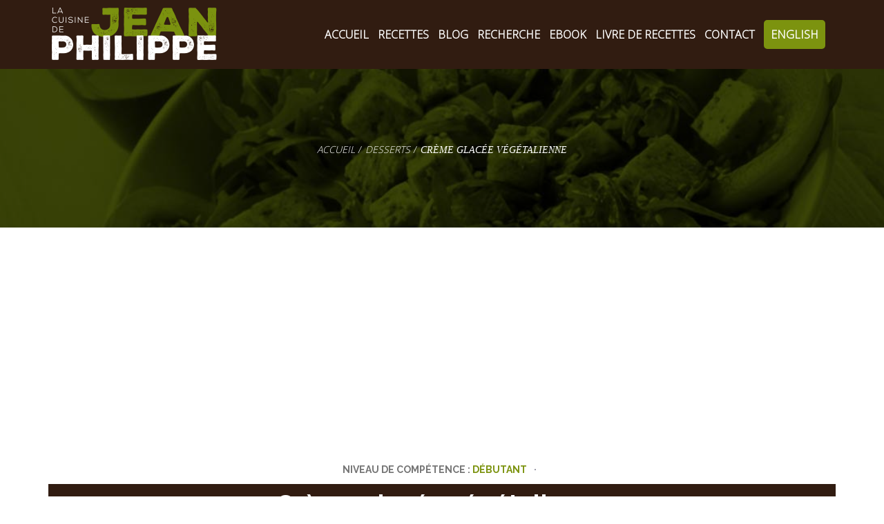

--- FILE ---
content_type: text/html; charset=UTF-8
request_url: https://www.lacuisinedejeanphilippe.com/recipe/creme-glacee-banane-et-chocolat/
body_size: 20412
content:
<!DOCTYPE html>
<!--[if IE 7]>
<html class="ie ie7" lang="fr-FR">
<![endif]-->
<!--[if IE 8]>
<html class="ie ie8" lang="fr-FR">
<![endif]-->
<!--[if !(IE 7) | !(IE 8) ]><!-->
<html lang="fr-FR">
<!--<![endif]-->
<head>
	<!-- Google Tag Manager -->
	<script>(function(w,d,s,l,i){w[l]=w[l]||[];w[l].push({'gtm.start':
	new Date().getTime(),event:'gtm.js'});var f=d.getElementsByTagName(s)[0],
	j=d.createElement(s),dl=l!='dataLayer'?'&l='+l:'';j.async=true;j.src=
	'https://www.googletagmanager.com/gtm.js?id='+i+dl;f.parentNode.insertBefore(j,f);
	})(window,document,'script','dataLayer','GTM-KQ5WJ3G');</script>
	<!-- End Google Tag Manager -->
	<meta charset="UTF-8">
	<meta name="viewport" content="width=device-width">
	<title>Crème glacée végétalienne - La cuisine De Jean-Philippe</title>
	<link rel="profile" href="//gmpg.org/xfn/11">
	<link rel="pingback" href="https://www.lacuisinedejeanphilippe.com/xmlrpc.php">
		<!-- Mobile specific meta -->
	<meta name="viewport" content="width=device-width, user-scalable=no, initial-scale=1.0, minimum-scale=1.0, maximum-scale=1.0">
	<meta name="format-detection" content="telephone-no">
	<link rel="stylesheet" href="https://www.lacuisinedejeanphilippe.com/wp-content/themes/cuisinedejp/style.css" type="text/css" media="screen, print" />
	<!--[if lt IE 9]>
	<script src="https://www.lacuisinedejeanphilippe.com/wp-content/themes/culinier-theme/js/html5.js"></script>
	<![endif]-->
	<script type='text/javascript'>var _gaq = _gaq || [];_gaq.push(['_setAccount', 'UA-72526717-1']);_gaq.push(['_trackPageview']);(function() {
		var ga = document.createElement('script'); ga.type = 'text/javascript'; ga.async = true;
		ga.src = ('https:' == document.location.protocol ? 'https://ssl' : 'http://www') + '.google-analytics.com/ga.js';
		var s = document.getElementsByTagName('script')[0]; s.parentNode.insertBefore(ga, s);
	})();
</script><meta name='robots' content='index, follow, max-image-preview:large, max-snippet:-1, max-video-preview:-1' />

	<!-- This site is optimized with the Yoast SEO plugin v18.1 - https://yoast.com/wordpress/plugins/seo/ -->
	<link rel="canonical" href="https://www.lacuisinedejeanphilippe.com/recipe/creme-glacee-banane-et-chocolat/" />
	<meta property="og:locale" content="fr_FR" />
	<meta property="og:type" content="article" />
	<meta property="og:title" content="Crème glacée végétalienne - La cuisine De Jean-Philippe" />
	<meta property="og:description" content="Saviez vous que vous pouviez faire une crème glace riche et crémeuse en utilisant que des bananes? Je vous propose ici ma version chocolat et arachide. Je vous préviens, c’est incroyablement bon!" />
	<meta property="og:url" content="https://www.lacuisinedejeanphilippe.com/recipe/creme-glacee-banane-et-chocolat/" />
	<meta property="og:site_name" content="La cuisine De Jean-Philippe" />
	<meta property="article:modified_time" content="2016-08-18T13:45:36+00:00" />
	<meta property="og:image" content="https://www.lacuisinedejeanphilippe.com/wp-content/uploads/2017/10/coucerture-og.jpg" />
	<meta property="og:image:width" content="1200" />
	<meta property="og:image:height" content="630" />
	<meta property="og:image:type" content="image/jpeg" />
	<meta name="twitter:card" content="summary" />
	<meta name="twitter:description" content="Saviez vous que vous pouviez faire une crème glace riche et crémeuse en utilisant que des bananes? Je vous propose ici ma version chocolat et arachide. Je vous préviens, c’est incroyablement bon!" />
	<meta name="twitter:image" content="http://thebuddhistchef.com/wp-content/uploads/2016/08/banana_ice_cream.jpg" />
	<script type="application/ld+json" class="yoast-schema-graph">{"@context":"https://schema.org","@graph":[{"@type":"WebSite","@id":"https://thebuddhistchef.com/#website","url":"https://thebuddhistchef.com/","name":"La cuisine De Jean-Philippe","description":"Végélicieux pour manger mieux","potentialAction":[{"@type":"SearchAction","target":{"@type":"EntryPoint","urlTemplate":"https://thebuddhistchef.com/?s={search_term_string}"},"query-input":"required name=search_term_string"}],"inLanguage":"fr-FR"},{"@type":"ImageObject","@id":"https://www.lacuisinedejeanphilippe.com/recipe/creme-glacee-banane-et-chocolat/#primaryimage","inLanguage":"fr-FR","url":"","contentUrl":""},{"@type":"WebPage","@id":"https://www.lacuisinedejeanphilippe.com/recipe/creme-glacee-banane-et-chocolat/#webpage","url":"https://www.lacuisinedejeanphilippe.com/recipe/creme-glacee-banane-et-chocolat/","name":"Crème glacée végétalienne - La cuisine De Jean-Philippe","isPartOf":{"@id":"https://thebuddhistchef.com/#website"},"primaryImageOfPage":{"@id":"https://www.lacuisinedejeanphilippe.com/recipe/creme-glacee-banane-et-chocolat/#primaryimage"},"datePublished":"2016-08-16T14:02:41+00:00","dateModified":"2016-08-18T13:45:36+00:00","breadcrumb":{"@id":"https://www.lacuisinedejeanphilippe.com/recipe/creme-glacee-banane-et-chocolat/#breadcrumb"},"inLanguage":"fr-FR","potentialAction":[{"@type":"ReadAction","target":["https://www.lacuisinedejeanphilippe.com/recipe/creme-glacee-banane-et-chocolat/"]}]},{"@type":"BreadcrumbList","@id":"https://www.lacuisinedejeanphilippe.com/recipe/creme-glacee-banane-et-chocolat/#breadcrumb","itemListElement":[{"@type":"ListItem","position":1,"name":"Home","item":"https://www.lacuisinedejeanphilippe.com/"},{"@type":"ListItem","position":2,"name":"Recipes","item":"https://thebuddhistchef.com/recipe/"},{"@type":"ListItem","position":3,"name":"Crème glacée végétalienne"}]}]}</script>
	<!-- / Yoast SEO plugin. -->


<link rel='dns-prefetch' href='//thebuddhistchef.com' />
<link rel='dns-prefetch' href='//s.w.org' />
<link rel="alternate" type="application/rss+xml" title="La cuisine De Jean-Philippe &raquo; Feed" href="https://www.lacuisinedejeanphilippe.com/feed/" />
<link rel="alternate" type="application/rss+xml" title="La cuisine De Jean-Philippe &raquo; Comments Feed" href="https://www.lacuisinedejeanphilippe.com/comments/feed/" />
<link rel="alternate" type="application/rss+xml" title="La cuisine De Jean-Philippe &raquo; Crème glacée végétalienne Comments Feed" href="https://www.lacuisinedejeanphilippe.com/recipe/creme-glacee-banane-et-chocolat/feed/" />
<script type="text/javascript">
window._wpemojiSettings = {"baseUrl":"https:\/\/s.w.org\/images\/core\/emoji\/13.1.0\/72x72\/","ext":".png","svgUrl":"https:\/\/s.w.org\/images\/core\/emoji\/13.1.0\/svg\/","svgExt":".svg","source":{"concatemoji":"https:\/\/www.lacuisinedejeanphilippe.com\/wp-includes\/js\/wp-emoji-release.min.js?ver=5.9.12"}};
/*! This file is auto-generated */
!function(e,a,t){var n,r,o,i=a.createElement("canvas"),p=i.getContext&&i.getContext("2d");function s(e,t){var a=String.fromCharCode;p.clearRect(0,0,i.width,i.height),p.fillText(a.apply(this,e),0,0);e=i.toDataURL();return p.clearRect(0,0,i.width,i.height),p.fillText(a.apply(this,t),0,0),e===i.toDataURL()}function c(e){var t=a.createElement("script");t.src=e,t.defer=t.type="text/javascript",a.getElementsByTagName("head")[0].appendChild(t)}for(o=Array("flag","emoji"),t.supports={everything:!0,everythingExceptFlag:!0},r=0;r<o.length;r++)t.supports[o[r]]=function(e){if(!p||!p.fillText)return!1;switch(p.textBaseline="top",p.font="600 32px Arial",e){case"flag":return s([127987,65039,8205,9895,65039],[127987,65039,8203,9895,65039])?!1:!s([55356,56826,55356,56819],[55356,56826,8203,55356,56819])&&!s([55356,57332,56128,56423,56128,56418,56128,56421,56128,56430,56128,56423,56128,56447],[55356,57332,8203,56128,56423,8203,56128,56418,8203,56128,56421,8203,56128,56430,8203,56128,56423,8203,56128,56447]);case"emoji":return!s([10084,65039,8205,55357,56613],[10084,65039,8203,55357,56613])}return!1}(o[r]),t.supports.everything=t.supports.everything&&t.supports[o[r]],"flag"!==o[r]&&(t.supports.everythingExceptFlag=t.supports.everythingExceptFlag&&t.supports[o[r]]);t.supports.everythingExceptFlag=t.supports.everythingExceptFlag&&!t.supports.flag,t.DOMReady=!1,t.readyCallback=function(){t.DOMReady=!0},t.supports.everything||(n=function(){t.readyCallback()},a.addEventListener?(a.addEventListener("DOMContentLoaded",n,!1),e.addEventListener("load",n,!1)):(e.attachEvent("onload",n),a.attachEvent("onreadystatechange",function(){"complete"===a.readyState&&t.readyCallback()})),(n=t.source||{}).concatemoji?c(n.concatemoji):n.wpemoji&&n.twemoji&&(c(n.twemoji),c(n.wpemoji)))}(window,document,window._wpemojiSettings);
</script>
<style type="text/css">
img.wp-smiley,
img.emoji {
	display: inline !important;
	border: none !important;
	box-shadow: none !important;
	height: 1em !important;
	width: 1em !important;
	margin: 0 0.07em !important;
	vertical-align: -0.1em !important;
	background: none !important;
	padding: 0 !important;
}
</style>
	<link rel='stylesheet' id='wp-block-library-css'  href='https://www.lacuisinedejeanphilippe.com/wp-includes/css/dist/block-library/style.min.css?ver=5.9.12' type='text/css' media='all' />
<style id='wp-block-library-theme-inline-css' type='text/css'>
.wp-block-audio figcaption{color:#555;font-size:13px;text-align:center}.is-dark-theme .wp-block-audio figcaption{color:hsla(0,0%,100%,.65)}.wp-block-code>code{font-family:Menlo,Consolas,monaco,monospace;color:#1e1e1e;padding:.8em 1em;border:1px solid #ddd;border-radius:4px}.wp-block-embed figcaption{color:#555;font-size:13px;text-align:center}.is-dark-theme .wp-block-embed figcaption{color:hsla(0,0%,100%,.65)}.blocks-gallery-caption{color:#555;font-size:13px;text-align:center}.is-dark-theme .blocks-gallery-caption{color:hsla(0,0%,100%,.65)}.wp-block-image figcaption{color:#555;font-size:13px;text-align:center}.is-dark-theme .wp-block-image figcaption{color:hsla(0,0%,100%,.65)}.wp-block-pullquote{border-top:4px solid;border-bottom:4px solid;margin-bottom:1.75em;color:currentColor}.wp-block-pullquote__citation,.wp-block-pullquote cite,.wp-block-pullquote footer{color:currentColor;text-transform:uppercase;font-size:.8125em;font-style:normal}.wp-block-quote{border-left:.25em solid;margin:0 0 1.75em;padding-left:1em}.wp-block-quote cite,.wp-block-quote footer{color:currentColor;font-size:.8125em;position:relative;font-style:normal}.wp-block-quote.has-text-align-right{border-left:none;border-right:.25em solid;padding-left:0;padding-right:1em}.wp-block-quote.has-text-align-center{border:none;padding-left:0}.wp-block-quote.is-large,.wp-block-quote.is-style-large,.wp-block-quote.is-style-plain{border:none}.wp-block-search .wp-block-search__label{font-weight:700}.wp-block-group:where(.has-background){padding:1.25em 2.375em}.wp-block-separator{border:none;border-bottom:2px solid;margin-left:auto;margin-right:auto;opacity:.4}.wp-block-separator:not(.is-style-wide):not(.is-style-dots){width:100px}.wp-block-separator.has-background:not(.is-style-dots){border-bottom:none;height:1px}.wp-block-separator.has-background:not(.is-style-wide):not(.is-style-dots){height:2px}.wp-block-table thead{border-bottom:3px solid}.wp-block-table tfoot{border-top:3px solid}.wp-block-table td,.wp-block-table th{padding:.5em;border:1px solid;word-break:normal}.wp-block-table figcaption{color:#555;font-size:13px;text-align:center}.is-dark-theme .wp-block-table figcaption{color:hsla(0,0%,100%,.65)}.wp-block-video figcaption{color:#555;font-size:13px;text-align:center}.is-dark-theme .wp-block-video figcaption{color:hsla(0,0%,100%,.65)}.wp-block-template-part.has-background{padding:1.25em 2.375em;margin-top:0;margin-bottom:0}
</style>
<style id='global-styles-inline-css' type='text/css'>
body{--wp--preset--color--black: #000000;--wp--preset--color--cyan-bluish-gray: #abb8c3;--wp--preset--color--white: #ffffff;--wp--preset--color--pale-pink: #f78da7;--wp--preset--color--vivid-red: #cf2e2e;--wp--preset--color--luminous-vivid-orange: #ff6900;--wp--preset--color--luminous-vivid-amber: #fcb900;--wp--preset--color--light-green-cyan: #7bdcb5;--wp--preset--color--vivid-green-cyan: #00d084;--wp--preset--color--pale-cyan-blue: #8ed1fc;--wp--preset--color--vivid-cyan-blue: #0693e3;--wp--preset--color--vivid-purple: #9b51e0;--wp--preset--color--main: #b95622;--wp--preset--color--light: #e5e5e5;--wp--preset--gradient--vivid-cyan-blue-to-vivid-purple: linear-gradient(135deg,rgba(6,147,227,1) 0%,rgb(155,81,224) 100%);--wp--preset--gradient--light-green-cyan-to-vivid-green-cyan: linear-gradient(135deg,rgb(122,220,180) 0%,rgb(0,208,130) 100%);--wp--preset--gradient--luminous-vivid-amber-to-luminous-vivid-orange: linear-gradient(135deg,rgba(252,185,0,1) 0%,rgba(255,105,0,1) 100%);--wp--preset--gradient--luminous-vivid-orange-to-vivid-red: linear-gradient(135deg,rgba(255,105,0,1) 0%,rgb(207,46,46) 100%);--wp--preset--gradient--very-light-gray-to-cyan-bluish-gray: linear-gradient(135deg,rgb(238,238,238) 0%,rgb(169,184,195) 100%);--wp--preset--gradient--cool-to-warm-spectrum: linear-gradient(135deg,rgb(74,234,220) 0%,rgb(151,120,209) 20%,rgb(207,42,186) 40%,rgb(238,44,130) 60%,rgb(251,105,98) 80%,rgb(254,248,76) 100%);--wp--preset--gradient--blush-light-purple: linear-gradient(135deg,rgb(255,206,236) 0%,rgb(152,150,240) 100%);--wp--preset--gradient--blush-bordeaux: linear-gradient(135deg,rgb(254,205,165) 0%,rgb(254,45,45) 50%,rgb(107,0,62) 100%);--wp--preset--gradient--luminous-dusk: linear-gradient(135deg,rgb(255,203,112) 0%,rgb(199,81,192) 50%,rgb(65,88,208) 100%);--wp--preset--gradient--pale-ocean: linear-gradient(135deg,rgb(255,245,203) 0%,rgb(182,227,212) 50%,rgb(51,167,181) 100%);--wp--preset--gradient--electric-grass: linear-gradient(135deg,rgb(202,248,128) 0%,rgb(113,206,126) 100%);--wp--preset--gradient--midnight: linear-gradient(135deg,rgb(2,3,129) 0%,rgb(40,116,252) 100%);--wp--preset--duotone--dark-grayscale: url('#wp-duotone-dark-grayscale');--wp--preset--duotone--grayscale: url('#wp-duotone-grayscale');--wp--preset--duotone--purple-yellow: url('#wp-duotone-purple-yellow');--wp--preset--duotone--blue-red: url('#wp-duotone-blue-red');--wp--preset--duotone--midnight: url('#wp-duotone-midnight');--wp--preset--duotone--magenta-yellow: url('#wp-duotone-magenta-yellow');--wp--preset--duotone--purple-green: url('#wp-duotone-purple-green');--wp--preset--duotone--blue-orange: url('#wp-duotone-blue-orange');--wp--preset--font-size--small: 16px;--wp--preset--font-size--medium: 20px;--wp--preset--font-size--large: 36px;--wp--preset--font-size--x-large: 42px;--wp--preset--font-size--normal: 20px;--wp--preset--font-size--larger: 48px;--wp--preset--font-size--huge: 70px;--wp--preset--font-family--montserrat: Montserrat, sans-serif;}body { margin: 0; }body{--wp--style--block-gap: 24px;}.wp-site-blocks > .alignleft { float: left; margin-right: 2em; }.wp-site-blocks > .alignright { float: right; margin-left: 2em; }.wp-site-blocks > .aligncenter { justify-content: center; margin-left: auto; margin-right: auto; }.wp-site-blocks > * { margin-top: 0; margin-bottom: 0; }.wp-site-blocks > * + * { margin-top: var( --wp--style--block-gap ); }.has-black-color{color: var(--wp--preset--color--black) !important;}.has-cyan-bluish-gray-color{color: var(--wp--preset--color--cyan-bluish-gray) !important;}.has-white-color{color: var(--wp--preset--color--white) !important;}.has-pale-pink-color{color: var(--wp--preset--color--pale-pink) !important;}.has-vivid-red-color{color: var(--wp--preset--color--vivid-red) !important;}.has-luminous-vivid-orange-color{color: var(--wp--preset--color--luminous-vivid-orange) !important;}.has-luminous-vivid-amber-color{color: var(--wp--preset--color--luminous-vivid-amber) !important;}.has-light-green-cyan-color{color: var(--wp--preset--color--light-green-cyan) !important;}.has-vivid-green-cyan-color{color: var(--wp--preset--color--vivid-green-cyan) !important;}.has-pale-cyan-blue-color{color: var(--wp--preset--color--pale-cyan-blue) !important;}.has-vivid-cyan-blue-color{color: var(--wp--preset--color--vivid-cyan-blue) !important;}.has-vivid-purple-color{color: var(--wp--preset--color--vivid-purple) !important;}.has-main-color{color: var(--wp--preset--color--main) !important;}.has-light-color{color: var(--wp--preset--color--light) !important;}.has-black-background-color{background-color: var(--wp--preset--color--black) !important;}.has-cyan-bluish-gray-background-color{background-color: var(--wp--preset--color--cyan-bluish-gray) !important;}.has-white-background-color{background-color: var(--wp--preset--color--white) !important;}.has-pale-pink-background-color{background-color: var(--wp--preset--color--pale-pink) !important;}.has-vivid-red-background-color{background-color: var(--wp--preset--color--vivid-red) !important;}.has-luminous-vivid-orange-background-color{background-color: var(--wp--preset--color--luminous-vivid-orange) !important;}.has-luminous-vivid-amber-background-color{background-color: var(--wp--preset--color--luminous-vivid-amber) !important;}.has-light-green-cyan-background-color{background-color: var(--wp--preset--color--light-green-cyan) !important;}.has-vivid-green-cyan-background-color{background-color: var(--wp--preset--color--vivid-green-cyan) !important;}.has-pale-cyan-blue-background-color{background-color: var(--wp--preset--color--pale-cyan-blue) !important;}.has-vivid-cyan-blue-background-color{background-color: var(--wp--preset--color--vivid-cyan-blue) !important;}.has-vivid-purple-background-color{background-color: var(--wp--preset--color--vivid-purple) !important;}.has-main-background-color{background-color: var(--wp--preset--color--main) !important;}.has-light-background-color{background-color: var(--wp--preset--color--light) !important;}.has-black-border-color{border-color: var(--wp--preset--color--black) !important;}.has-cyan-bluish-gray-border-color{border-color: var(--wp--preset--color--cyan-bluish-gray) !important;}.has-white-border-color{border-color: var(--wp--preset--color--white) !important;}.has-pale-pink-border-color{border-color: var(--wp--preset--color--pale-pink) !important;}.has-vivid-red-border-color{border-color: var(--wp--preset--color--vivid-red) !important;}.has-luminous-vivid-orange-border-color{border-color: var(--wp--preset--color--luminous-vivid-orange) !important;}.has-luminous-vivid-amber-border-color{border-color: var(--wp--preset--color--luminous-vivid-amber) !important;}.has-light-green-cyan-border-color{border-color: var(--wp--preset--color--light-green-cyan) !important;}.has-vivid-green-cyan-border-color{border-color: var(--wp--preset--color--vivid-green-cyan) !important;}.has-pale-cyan-blue-border-color{border-color: var(--wp--preset--color--pale-cyan-blue) !important;}.has-vivid-cyan-blue-border-color{border-color: var(--wp--preset--color--vivid-cyan-blue) !important;}.has-vivid-purple-border-color{border-color: var(--wp--preset--color--vivid-purple) !important;}.has-main-border-color{border-color: var(--wp--preset--color--main) !important;}.has-light-border-color{border-color: var(--wp--preset--color--light) !important;}.has-vivid-cyan-blue-to-vivid-purple-gradient-background{background: var(--wp--preset--gradient--vivid-cyan-blue-to-vivid-purple) !important;}.has-light-green-cyan-to-vivid-green-cyan-gradient-background{background: var(--wp--preset--gradient--light-green-cyan-to-vivid-green-cyan) !important;}.has-luminous-vivid-amber-to-luminous-vivid-orange-gradient-background{background: var(--wp--preset--gradient--luminous-vivid-amber-to-luminous-vivid-orange) !important;}.has-luminous-vivid-orange-to-vivid-red-gradient-background{background: var(--wp--preset--gradient--luminous-vivid-orange-to-vivid-red) !important;}.has-very-light-gray-to-cyan-bluish-gray-gradient-background{background: var(--wp--preset--gradient--very-light-gray-to-cyan-bluish-gray) !important;}.has-cool-to-warm-spectrum-gradient-background{background: var(--wp--preset--gradient--cool-to-warm-spectrum) !important;}.has-blush-light-purple-gradient-background{background: var(--wp--preset--gradient--blush-light-purple) !important;}.has-blush-bordeaux-gradient-background{background: var(--wp--preset--gradient--blush-bordeaux) !important;}.has-luminous-dusk-gradient-background{background: var(--wp--preset--gradient--luminous-dusk) !important;}.has-pale-ocean-gradient-background{background: var(--wp--preset--gradient--pale-ocean) !important;}.has-electric-grass-gradient-background{background: var(--wp--preset--gradient--electric-grass) !important;}.has-midnight-gradient-background{background: var(--wp--preset--gradient--midnight) !important;}.has-small-font-size{font-size: var(--wp--preset--font-size--small) !important;}.has-medium-font-size{font-size: var(--wp--preset--font-size--medium) !important;}.has-large-font-size{font-size: var(--wp--preset--font-size--large) !important;}.has-x-large-font-size{font-size: var(--wp--preset--font-size--x-large) !important;}.has-normal-font-size{font-size: var(--wp--preset--font-size--normal) !important;}.has-larger-font-size{font-size: var(--wp--preset--font-size--larger) !important;}.has-huge-font-size{font-size: var(--wp--preset--font-size--huge) !important;}.has-montserrat-font-family{font-family: var(--wp--preset--font-family--montserrat) !important;}
</style>
<link rel='stylesheet' id='wpml-legacy-dropdown-0-css'  href='//www.lacuisinedejeanphilippe.com/wp-content/plugins/sitepress-multilingual-cms/templates/language-switchers/legacy-dropdown/style.min.css?ver=1' type='text/css' media='all' />
<style id='wpml-legacy-dropdown-0-inline-css' type='text/css'>
.wpml-ls-statics-shortcode_actions{background-color:#ffffff;}.wpml-ls-statics-shortcode_actions, .wpml-ls-statics-shortcode_actions .wpml-ls-sub-menu, .wpml-ls-statics-shortcode_actions a {border-color:#cdcdcd;}.wpml-ls-statics-shortcode_actions a {color:#444444;background-color:#ffffff;}.wpml-ls-statics-shortcode_actions a:hover,.wpml-ls-statics-shortcode_actions a:focus {color:#000000;background-color:#eeeeee;}.wpml-ls-statics-shortcode_actions .wpml-ls-current-language>a {color:#444444;background-color:#ffffff;}.wpml-ls-statics-shortcode_actions .wpml-ls-current-language:hover>a, .wpml-ls-statics-shortcode_actions .wpml-ls-current-language>a:focus {color:#000000;background-color:#eeeeee;}
</style>
<link rel='stylesheet' id='cms-navigation-style-base-css'  href='https://www.lacuisinedejeanphilippe.com/wp-content/plugins/wpml-cms-nav/res/css/cms-navigation-base.css?ver=1.5.5' type='text/css' media='screen' />
<link rel='stylesheet' id='cms-navigation-style-css'  href='https://www.lacuisinedejeanphilippe.com/wp-content/plugins/wpml-cms-nav/res/css/cms-navigation.css?ver=1.5.5' type='text/css' media='screen' />
<link rel='stylesheet' id='style-fr-css'  href='https://www.lacuisinedejeanphilippe.com/wp-content/themes/cuisinedejp/stylefr.css' type='text/css' media='all' />
<link rel='stylesheet' id='fw_search_suggestion_custom-style-css'  href='https://www.lacuisinedejeanphilippe.com/wp-content/themes/culinier-theme/style.css?ver=5.9.12' type='text/css' media='all' />
<style id='fw_search_suggestion_custom-style-inline-css' type='text/css'>

							.ui-autocomplete{
							  background-color: #fff;
							  padding-left: 10px;
							}
							.ui-autocomplete li{
							  color: #F8A631;
							}
							.ht-tooltip.no-recipe{
								padding: 10px 0;
								background-color: #eee;
								border-left: 3px solid coral;
								margin-bottom: 10px;
							}
</style>
<link rel='stylesheet' id='fw-ext-breadcrumbs-add-css-css'  href='https://www.lacuisinedejeanphilippe.com/wp-content/plugins/unyson/framework/extensions/breadcrumbs/static/css/style.css?ver=5.9.12' type='text/css' media='all' />
<link rel='stylesheet' id='fw-ext-builder-frontend-grid-css'  href='https://www.lacuisinedejeanphilippe.com/wp-content/plugins/unyson/framework/extensions/builder/static/css/frontend-grid.css?ver=1.2.12' type='text/css' media='all' />
<link rel='stylesheet' id='fw-ext-forms-default-styles-css'  href='https://www.lacuisinedejeanphilippe.com/wp-content/plugins/unyson/framework/extensions/forms/static/css/frontend.css?ver=2.7.26' type='text/css' media='all' />
<link rel='stylesheet' id='font-awesome-v4shim-css'  href='https://www.lacuisinedejeanphilippe.com/wp-content/plugins/types/vendor/toolset/toolset-common/res/lib/font-awesome/css/v4-shims.css?ver=5.13.0' type='text/css' media='screen' />
<link rel='stylesheet' id='font-awesome-css'  href='https://www.lacuisinedejeanphilippe.com/wp-content/plugins/types/vendor/toolset/toolset-common/res/lib/font-awesome/css/all.css?ver=5.13.0' type='text/css' media='screen' />
<link rel='stylesheet' id='fw-extension-recipes-single-styles-css'  href='https://www.lacuisinedejeanphilippe.com/wp-content/plugins/ht-recipes/extensions/recipes/static/css/styles.css?ver=1.0.0' type='text/css' media='all' />
<link rel='stylesheet' id='fw-theme-style-css'  href='https://www.lacuisinedejeanphilippe.com/wp-content/themes/cuisinedejp/style.css?ver=1.0' type='text/css' media='all' />
<link rel='stylesheet' id='fw-theme-plugin-css'  href='https://www.lacuisinedejeanphilippe.com/wp-content/themes/culinier-theme/css/plugins.css?ver=1.0' type='text/css' media='all' />
<link rel='stylesheet' id='wpml-flags-menu-styles-css'  href='https://www.lacuisinedejeanphilippe.com/wp-content/plugins/wpml-flag-in-menu-extended/css/style.css?ver=5.9.12' type='text/css' media='all' />
<!--n2css--><!--n2js--><script type='text/javascript' src='https://www.lacuisinedejeanphilippe.com/wp-includes/js/jquery/jquery.min.js?ver=3.6.0' id='jquery-core-js'></script>
<script type='text/javascript' src='https://www.lacuisinedejeanphilippe.com/wp-includes/js/jquery/jquery-migrate.min.js?ver=3.3.2' id='jquery-migrate-js'></script>
<script type='text/javascript' src='//www.lacuisinedejeanphilippe.com/wp-content/plugins/sitepress-multilingual-cms/templates/language-switchers/legacy-dropdown/script.min.js?ver=1' id='wpml-legacy-dropdown-0-js'></script>
<script type='text/javascript' id='wpml-xdomain-data-js-extra'>
/* <![CDATA[ */
var wpml_xdomain_data = {"css_selector":"wpml-ls-item","ajax_url":"https:\/\/www.lacuisinedejeanphilippe.com\/wp-admin\/admin-ajax.php","current_lang":"fr"};
/* ]]> */
</script>
<script type='text/javascript' src='https://www.lacuisinedejeanphilippe.com/wp-content/plugins/sitepress-multilingual-cms/res/js/xdomain-data.js?ver=4.5.2' id='wpml-xdomain-data-js'></script>
<link rel="https://api.w.org/" href="https://www.lacuisinedejeanphilippe.com/wp-json/" /><link rel="EditURI" type="application/rsd+xml" title="RSD" href="https://www.lacuisinedejeanphilippe.com/xmlrpc.php?rsd" />
<link rel="wlwmanifest" type="application/wlwmanifest+xml" href="https://www.lacuisinedejeanphilippe.com/wp-includes/wlwmanifest.xml" /> 
<meta name="generator" content="WordPress 5.9.12" />
<link rel='shortlink' href='https://www.lacuisinedejeanphilippe.com/?p=1665' />
<link rel="alternate" type="application/json+oembed" href="https://www.lacuisinedejeanphilippe.com/wp-json/oembed/1.0/embed?url=https%3A%2F%2Fwww.lacuisinedejeanphilippe.com%2Frecipe%2Fcreme-glacee-banane-et-chocolat%2F" />
<link rel="alternate" type="text/xml+oembed" href="https://www.lacuisinedejeanphilippe.com/wp-json/oembed/1.0/embed?url=https%3A%2F%2Fwww.lacuisinedejeanphilippe.com%2Frecipe%2Fcreme-glacee-banane-et-chocolat%2F&#038;format=xml" />
<meta name="generator" content="WPML ver:4.5.2 stt:1,4;" />
<link href="//fonts.googleapis.com/css?family=Open+Sans:300" rel="stylesheet" type="text/css"><link href="//fonts.googleapis.com/css?family=Raleway:600" rel="stylesheet" type="text/css"><link href="//fonts.googleapis.com/css?family=Raleway:100" rel="stylesheet" type="text/css">            <style>
                /* Primary color */
                #ht-main-nav > ul > li.current-menu-item > a,
                .hs-posts.grid .entry-title .meta-time, .hs-post.single .entry-title .meta-time, .hs-general .entry-title .meta-time {
                    color: #7c930f !important;
                }

                #ht-main-nav > ul > li > ul {
                    border-top-color: #7c930f !important;
                }

                #ht-main-nav > ul > li.active > a:before {
                    border-bottom-color: #7c930f !important;
                }

                .ht-button, .hs-events.list .event-filter button, .login-form .button-primary, .register-form .button-primary, .search-toggle .inner:before,
                #ht-search-form .modal-backdrop, .ht-widget.hw-subscribe button, .ht-widget .widget-title:before,
                .hs-posts.grid .entry-post-format, .hs-post.single .entry-post-format, .hs-general .entry-post-format {
                    background: #7c930f !important;
                }

                /* secondary color */
                .ht-main-navbar, #ht-header .sticky-wrapper, .ht-main-navbar, .hs-recipe.single .heading, .hs-general .entry.pf-quote .entry-media {
                    background: #311c11 !important;
                }

                /* hover color */
                .ht-button:hover, .hs-events.list .event-filter button:hover, .login-form .button-primary:hover, .register-form .button-primary:hover,
                .hs-footer-widget .ht-widget.hw-popular-recipes .post:before, .hs-footer-widget .ht-widget.hw-popular-categories a:before,
                .hs-footer-widget .ht-widget.hw-posts .post:before, .hs-posts.grid .post.pf-link .entry-media a:before,
                .hs-posts.grid .entry.pf-link .entry-media a:before, .hs-post.single .post.pf-link .entry-media a:before, .hs-post.single .entry.pf-link .entry-media a:before,
                .hs-general .post.pf-link .entry-media a:before, .hs-general .entry.pf-link .entry-media a:before, .ht-widget.widget_nav_menu li a:before, .ht-widget.widget_archive li a:before,
                .ht-widget.widget_categories li a:before, .ht-widget.widget_pages li a:before, .ht-widget.widget_meta li a:before, .ht-widget.widget_recent_entries li a:before, .ht-widget.widget_recent_comments li a:before,
                .ht-widget.hw-posts-tab .post:before, .ht-widget.hw-archives a:before, #ht-main-nav > ul > li.dropdown-menu > ul > li:hover,
                .hs-recipes.grid .entry .entry-action a:hover, .hs-recipes.grid .entry .we-action a:hover, .hs-recipes.grid .we .entry-action a:hover, .hs-recipes.grid .we .we-action a:hover,
                .hs-events.parallax .entry:before {
                    background: #7c930f !important;
                }

                a:hover, .hs-footer-widget a:hover, .hs-editors.grid .entry:hover .entry-name, #ht-main-nav > ul > li:hover > a {
                    color: #7c930f !important;
                }

                .hs-recipes.grid .entry .entry-action a, .hs-recipes.grid .entry .we-action a, .hs-recipes.grid .we .entry-action a, .hs-recipes.grid .we .we-action a,
                .hs-events.parallax .text-right a:hover {
                    color: #000000 !important;
                    background: #7c930f !important;
                }

                .hs-recent-posts.grid .view-more {
                    color: #ffffff !important;
                }

                /* Footer */
                .hs-footer-widget, #ht-footer {
                    background: #311c11 !important;
                }
            </style>

                    <style>

                #ht-main-nav > ul > li > a {
                                }

                a,
                body,
                button,
                input,
                select,
                textarea {
                font-family: Open Sans !important;font-size: 12 !important;color: #757575 !important;font-style: 300 !important;                }

                h1 {
                font-family: Raleway !important;font-size: 50 !important;color: #311c11 !important;font-style: 600 !important;                }

                h2 {
                font-family: Raleway !important;font-size: 36 !important;color: #311c11 !important;font-style: 100 !important;                }

                h3 {
                font-family: Raleway !important;font-size: 18 !important;color: #311c11 !important;font-style: 100 !important;                }

                h4 {
                font-family: Raleway !important;font-size: 14 !important;color: #311c11 !important;font-style: 100 !important;                }
            </style>
        
<!-- Facebook Pixel Code -->
<script type='text/javascript'>
!function(f,b,e,v,n,t,s){if(f.fbq)return;n=f.fbq=function(){n.callMethod?
n.callMethod.apply(n,arguments):n.queue.push(arguments)};if(!f._fbq)f._fbq=n;
n.push=n;n.loaded=!0;n.version='2.0';n.queue=[];t=b.createElement(e);t.async=!0;
t.src=v;s=b.getElementsByTagName(e)[0];s.parentNode.insertBefore(t,s)}(window,
document,'script','https://connect.facebook.net/en_US/fbevents.js');
</script>
<!-- End Facebook Pixel Code -->
<script type='text/javascript'>
  fbq('init', '455780028925195', {}, {
    "agent": "wordpress-5.9.12-3.0.6"
});
</script><script type='text/javascript'>
  fbq('track', 'PageView', []);
</script>
<!-- Facebook Pixel Code -->
<noscript>
<img height="1" width="1" style="display:none" alt="fbpx"
src="https://www.facebook.com/tr?id=455780028925195&ev=PageView&noscript=1" />
</noscript>
<!-- End Facebook Pixel Code -->
</head>

<body class="fw-recipe-template-default single single-fw-recipe postid-1665 group-blog masthead-fixed full-width singular">
<!-- Google Tag Manager (noscript) -->
<noscript><iframe src="https://www.googletagmanager.com/ns.html?id=GTM-KQ5WJ3G"
height="0" width="0" style="display:none;visibility:hidden"></iframe></noscript>
<!-- End Google Tag Manager (noscript) -->
   <div id="fb-root"></div>
<script>(function(d, s, id) {
  var js, fjs = d.getElementsByTagName(s)[0];
  if (d.getElementById(id)) return;
  js = d.createElement(s); js.id = id;
  js.src = "//connect.facebook.net/fr_CA/sdk.js#xfbml=1&version=v2.5&appId=516425601852652";
  fjs.parentNode.insertBefore(js, fjs);
}(document, 'script', 'facebook-jssdk'));</script>

<div class="ht-page-wrapper full-layout">
	<!-- BEGIN | Header -->
	<header id="ht-header" class="sticky">
		<div class="mobile-control-toggle">
			<div class="container">
				<button type="button" class="mobile-nav-toggle" data-target="#menu-list">
					<span class="sr-only">Toggle mobile menu</span>
					<span class="icon-bar icon-bar-1"></span>
					<span class="icon-bar icon-bar-2"></span>
					<span class="icon-bar icon-bar-3"></span>
				</button>
			</div>
		</div>
		<!-- ./mobile-panels-control -->
		<div class="mobile-nav">
		<form class="ht-search-form" action="https://www.lacuisinedejeanphilippe.com" role="search">
			<input type="text" placeholder="Type keyword ..." class="" autofocus/>
			<button type="button" class="ht-search-form-toggle">
				<span class="sr-only">Toggle search</span>
				<i class="fa fa-search"></i>
			</button>
		</form>
		<ul id = "menu-menu" class =""><li id="menu-item-740" class="menu-item menu-item-type-post_type menu-item-object-page menu-item-home menu-item-740"><i class="sub-menu-toggle fa fa-chevron-down"></i><a href="https://www.lacuisinedejeanphilippe.com/" >Accueil</a></li>
<li id="menu-item-758" class="menu-item menu-item-type-post_type menu-item-object-page menu-item-758"><i class="sub-menu-toggle fa fa-chevron-down"></i><a href="https://www.lacuisinedejeanphilippe.com/recettes/" >Recettes</a></li>
<li id="menu-item-2178" class="menu-item menu-item-type-post_type menu-item-object-page menu-item-2178"><i class="sub-menu-toggle fa fa-chevron-down"></i><a href="https://www.lacuisinedejeanphilippe.com/blog/" >Blog</a></li>
<li id="menu-item-1859" class="menu-item menu-item-type-post_type menu-item-object-page menu-item-1859"><i class="sub-menu-toggle fa fa-chevron-down"></i><a href="https://www.lacuisinedejeanphilippe.com/recherche/" >Recherche</a></li>
<li id="menu-item-3830" class="menu-item menu-item-type-post_type menu-item-object-page menu-item-3830"><i class="sub-menu-toggle fa fa-chevron-down"></i><a href="https://www.lacuisinedejeanphilippe.com/la-cuisine-de-jean-philippe-ebook/" >Ebook</a></li>
<li id="menu-item-2082" class="menu-item menu-item-type-post_type menu-item-object-page menu-item-2082"><i class="sub-menu-toggle fa fa-chevron-down"></i><a href="https://www.lacuisinedejeanphilippe.com/livre-recettes-vegan/" >Livre de recettes</a></li>
<li id="menu-item-3309" class="menu-item menu-item-type-custom menu-item-object-custom menu-item-3309"><i class="sub-menu-toggle fa fa-chevron-down"></i><a href="/cdn-cgi/l/email-protection#8afee2efe8ffeeeee2e3f9fee9e2efeccaede7ebe3e6a4e9e5e7">Contact</a></li>
<li class="menu-item menu-item-type-post_type menu-item-object-page wpml_flags last "><a href="https://thebuddhistchef.com/recipe/banana-chocolat-ice-cream/"><img  class="wpml_flags" src="https://www.lacuisinedejeanphilippe.com/wp-content/plugins/sitepress-multilingual-cms/res/flags/en.png " height="16"  " height="16" " alt="en" width="16" /><span  class="wpml_flags_name">English</span></a></li></ul>	</div>
	<!-- / .mobile-nav -->

		<!-- available classes: logo-center, logo-left -->
		<div class="ht-main-navbar sticky-nav scroll-up-nav logo-left up-top ">
			<div class="container">
				<div class="inner">
					<h1 id="ht-logo">
						<a href="https://www.lacuisinedejeanphilippe.com/">
							<img src="https://www.lacuisinedejeanphilippe.com/wp-content/themes/cuisinedejp/images/logo-fr.png" alt="La cuisine De Jean-Philippe">
						</a>
					</h1>
					<!-- / #logo -->
					<div class="ht-main-nav-wrapper">
						<nav id="ht-main-nav">
							<ul id = "menu-menu-1" class =""><li class="menu-item menu-item-type-post_type menu-item-object-page menu-item-home menu-item-740"><a href="https://www.lacuisinedejeanphilippe.com/" >Accueil</a></li>
<li class="menu-item menu-item-type-post_type menu-item-object-page menu-item-758"><a href="https://www.lacuisinedejeanphilippe.com/recettes/" >Recettes</a></li>
<li class="menu-item menu-item-type-post_type menu-item-object-page menu-item-2178"><a href="https://www.lacuisinedejeanphilippe.com/blog/" >Blog</a></li>
<li class="menu-item menu-item-type-post_type menu-item-object-page menu-item-1859"><a href="https://www.lacuisinedejeanphilippe.com/recherche/" >Recherche</a></li>
<li class="menu-item menu-item-type-post_type menu-item-object-page menu-item-3830"><a href="https://www.lacuisinedejeanphilippe.com/la-cuisine-de-jean-philippe-ebook/" >Ebook</a></li>
<li class="menu-item menu-item-type-post_type menu-item-object-page menu-item-2082"><a href="https://www.lacuisinedejeanphilippe.com/livre-recettes-vegan/" >Livre de recettes</a></li>
<li class="menu-item menu-item-type-custom menu-item-object-custom menu-item-3309"><a href="/cdn-cgi/l/email-protection#dbafb3beb9aebfbfb3b2a8afb8b3bebd9bbcb6bab2b7f5b8b4b6">Contact</a></li>
<li class="menu-item menu-item-type-post_type menu-item-object-page wpml_flags last "><a href="https://thebuddhistchef.com/recipe/banana-chocolat-ice-cream/"><img  class="wpml_flags" src="https://www.lacuisinedejeanphilippe.com/wp-content/plugins/sitepress-multilingual-cms/res/flags/en.png " height="16"  " height="16" " alt="en" width="16" /><span  class="wpml_flags_name">English</span></a></li></ul>						</nav>
						<!-- / #ht-main-nav -->
					</div>
					<!-- / .pull-right -->
				</div>
				<!-- / .inner -->
			</div>
			<!-- / .container -->
		</div>
		<!-- / .ht-container -->
		<button type="button" class="search-toggle" data-toggle="modal" data-target="#ht-search-form">
			<span class="inner">
				<i class="fa fa-search"></i>
			</span>
		</button>
		<!-- ./ button#ht-search-form -->
	</header>
	<!-- END | Header -->


	
		<div class="ht-page-header" style="background-image: url('//thebuddhistchef.com/wp-content/uploads/2015/04/image_01_slider_cuisinejp-1.png')">
			<div class="overlay" style="background: rgba(0,0,0,.5)"></div>

			<div class="container">
				<div class="inner">
									<h2 class="heading">
											</h2>
					
	<ol class="ht-breadcrumb">
									<li class="first-item">
									<a href="https://www.lacuisinedejeanphilippe.com/">Page d'accueil</a></li>
																<li class="0-item">
											<a href="https://www.lacuisinedejeanphilippe.com/fw-recipe-taxonomy-slug/desserts/">Desserts</a></li>
																	<li class="last-item">Crème glacée végétalienne</li>
						</ol>
								</div>
				<!-- / .inner -->
			</div>
			<!-- / .container -->
		</div><!--/.ht-page-header-->

	
			
<!-- / .ht-page-header -->
<section class="ht-section hs-recipe single">
			<center>
		<script data-cfasync="false" src="/cdn-cgi/scripts/5c5dd728/cloudflare-static/email-decode.min.js"></script><script async src="//pagead2.googlesyndication.com/pagead/js/adsbygoogle.js"></script>
		<!-- Entête de site -->
		<ins class="adsbygoogle"
		     style="display:block"
		     data-ad-client="ca-pub-2235386839368455"
		     data-ad-slot="5305102122"
		     data-ad-format="auto"></ins>
		<script>
		(adsbygoogle = window.adsbygoogle || []).push({});
		</script>
		</center>
		<header class="hs-header">
		<div class="container">
			<p class="entry-meta">
							<span class="meta-level easy">Niveau de compétence : <span>easy</span></span>
			
							<span class="meta-time">Temps de cuisson : </span>
			
							<span class="meta-time">Temps de préparation : </span>
			
							<span class="meta-time">Total : </span>
			
													</p>
			<h2 class="heading">Crème glacée végétalienne</h2>
			<p class="entry-meta meta-author">
				<img alt='' src='https://secure.gravatar.com/avatar/f2976f1fea6ef53b3eec832473278711?s=36&#038;d=mm&#038;r=g' srcset='https://secure.gravatar.com/avatar/f2976f1fea6ef53b3eec832473278711?s=72&#038;d=mm&#038;r=g 2x' class='avatar avatar-36 photo' height='36' width='36' loading='lazy'/>				Publié par <a href="https://www.lacuisinedejeanphilippe.com/author/jean-philippe/">La Cuisine de Jean-Philippe</a>
			</p>
		</div>
	</header>
	<!-- / .hs-header -->

	<div class="hs-content">
		<div class="container">
			<div class="row">
				<div class="col-xs-12 col-sm-6">
					<div class="entry entry-media">
											<div class="video-holder">
							<div class="s3mm-mejs-player s3mm-mejs-player-responsive s3mm-mejs-player-video"><video  controls  preload="auto" class="s3mm_mejs__player s3mm_mejs__responsive"    data-s3mm_mejsoptions="{&quot;pluginPath&quot;:&quot;\/home\/u159644838\/domains\/thebuddhistchef.com\/public_html\/wp-content\/plugins\/s3-media-maestro\/assets\/swf&quot;,&quot;classPrefix&quot;:&quot;s3mm_mejs__&quot;,&quot;useFakeFullscreen&quot;:true,&quot;startVolume&quot;:&quot;0.8&quot;,&quot;renderers&quot;:[&quot;html5&quot;,&quot;vimeo_iframe&quot;,&quot;youtube_iframe&quot;,&quot;flash_video&quot;,&quot;flash_audio&quot;,&quot;native_hls&quot;],&quot;stretching&quot;:&quot;responsive&quot;,&quot;poster&quot;:&quot;&quot;,&quot;features&quot;:[&quot;playpause&quot;,&quot;current&quot;,&quot;progress&quot;,&quot;duration&quot;,&quot;volume&quot;,&quot;loop&quot;,&quot;tracks&quot;,&quot;speed&quot;,&quot;fullscreen&quot;,&quot;quality&quot;]}"><source type="video/youtube" src="https://www.youtube.com/watch?v=727Wb0q8lCg" title="https://www.youtube.com/watch?v=727Wb0q8lCg" /></video></div>						</div>
						<div class="ht-carousel" data-loop="true" data-auto="true" data-navi="false" data-pager="false" data-animation-speed="500" data-slide-speed="3000" data-items="[3,3,4,5,6]">
							<ul class="slides ht-lightbox-gallery" data-child="a">
								<li><a href="//thebuddhistchef.com/wp-content/uploads/2016/08/banana_ice_cream.jpg"><img src="//thebuddhistchef.com/wp-content/uploads/2016/08/banana_ice_cream.jpg" alt="recipe image cover"></a></li>							</ul>
						</div>
						<div style="clear: both;"></div>
					</div>
					<!-- / .entry-media -->
					<div class="entry entry-action">
													<a id="bookmarkme" href="#" data-nonce="1ca69c239a" data-recipe="1665" title="Crème glacée végétalienne" class="action action-bookmark onBookmark">
								<i class="fa fa-bookmark"></i>
								<p>SIGNET</p>
							</a>
												<a href="#" class="action action-print" rel="action-bookmark">
							<i class="fa fa-print"></i>
							<p>IMPRIMER</p>
						</a>
						<div class="action action-share">
							<i class="fa fa-share-alt"></i>
							<p>PARTAGER</p>
							
			<div class="entry-social">
				<div class="entry-social-inner"><a target="_blank" href="https://www.facebook.com/sharer.php?u=https://www.lacuisinedejeanphilippe.com/recipe/creme-glacee-banane-et-chocolat/&amp;t=Crème glacée végétalienne" class="fa fa-facebook" title="Share on Facebook"></a><a target="_blank" href="https://twitter.com/home/?status=Crème glacée végétalienne - https://www.lacuisinedejeanphilippe.com/recipe/creme-glacee-banane-et-chocolat/" class="fa fa-twitter" title="Tweet this!"></a><a target="_blank" class="fa fa-envelope" href="/cdn-cgi/l/email-protection#[base64]"></a><a target="_blank" class="fa fa-pinterest" href="https://pinterest.com/pin/create/button/?url=https://www.lacuisinedejeanphilippe.com/recipe/creme-glacee-banane-et-chocolat/&media=https://www.lacuisinedejeanphilippe.com/wp-content/uploads/2016/08/banana_ice_cream.jpg"></a></div>
			</div>						</div>
						<div class="action entry-rate">
							<span><a data-pin-do="buttonPin" data-pin-save="true" data-pin-url="https://www.lacuisinedejeanphilippe.com/recipe/creme-glacee-banane-et-chocolat/" data-pin-description="Crème glacée végétalienne - Saviez vous que vous pouviez faire une crème glace riche et crémeuse en utilisant que des bananes?  Je vous propose ici ma version chocolat et arachide. Je vous préviens, c’est incroyablement bon!" data-pin-media="http://thebuddhistchef.com/wp-content/uploads/2016/08/banana_ice_cream.jpg" href="https://www.pinterest.com/pin/create/button/"></a></span>
						</div>
					</div>
					<!-- / .entry-action -->
					<div class="entry entry-description">
						<h4 class="entry-title">Description</h4>
						<strong>Saviez vous que vous pouviez faire une crème glace riche et crémeuse en utilisant que des bananes?  Je vous propose ici ma version chocolat et arachide. Je vous préviens, c’est incroyablement bon!</strong>					</div>
					<!-- / .entry-description -->
					<div class="entry entry-nutri">
										</div>
					<!-- / .entry-nutri -->
				</div>
				<div class="col-xs-12 col-sm-6">
					<div class="entry entry-ingredient">
						<h4 class="entry-title">Ingrédients</h4>
						<table class="table table-tripped">
							<tbody>
								<tr><td>1 banane congelée</td></tr><tr><td>
1 cuillères à soupe de cacao en poudre</td></tr><tr><td>
1 cuillères à soupe de beurre d&#039;arachide</td></tr><tr><td>
1/4 cuillerée à thé d&#039;extrait de vanille</td></tr><tr><td>
1 pincée de sel</td></tr>							</tbody>
						</table>
											</div>
					<!-- / .entry-action -->
					<div class="entry entry-instruction">
											<h4 class="entry-title">Étapes à suivre</h4>
						<dl class="dl-horizontal">
							<dt>1</dt><dd>Faire décongeler a banane au micro onde durant environ 30 secondes à la puissance maximale.Ou laisser à température ambiante 10 minutes afin qu'elle se pèle facilement.</dd><dt>2</dt><dd>
Peler la banane.</dd><dt>3</dt><dd>
À l’aide d’un bras mélangeur, broyer tous les ingrédients jusqu'à consistance homogène.Ne pas recongeler.</dd>						</dl>
										</div>
					<!-- / .entry-instruction -->
				</div>
			</div>
			<!-- / .row -->
		</div>
		<!-- / .container -->
	</div>
	<!-- / .hs-content -->
</section>

<div class="ht-section hs-recipe related">
	<div class="container">
		<div class="row">
			<div class="col-xs-12 col-sm-8 col-sm-offset-2">
							<div class="border-top"></div>
					<header class="hs-header">
		<h2 class="heading">VOUS POURRIEZ AUSSI AIMER</h2>
	</header>
				<div class="hs-content">
			<a href="https://www.lacuisinedejeanphilippe.com/recipe/pouding-au-chocolat-proteine/" class="entry">
				<div class="entry-media">
					<img width="82" height="82" src="https://www.lacuisinedejeanphilippe.com/wp-content/uploads/2025/04/pudding-5-82x82.jpg" class="attachment-thumb size-thumb wp-post-image" alt="Pouding au chocolat protéiné" loading="lazy" srcset="https://www.lacuisinedejeanphilippe.com/wp-content/uploads/2025/04/pudding-5-82x82.jpg 82w, https://www.lacuisinedejeanphilippe.com/wp-content/uploads/2025/04/pudding-5-150x150.jpg 150w" sizes="(max-width: 82px) 100vw, 82px" />				</div>
				<div class="entry-content">
				<p class="meta-cat">
				Collations, Desserts				</p>
					<h3 class="entry-title">Pouding au chocolat protéiné</h3>
					<p class="meta-date">Publié le 24/04/2025</p>
				</div>
			</a>
		</div>
				<div class="hs-content">
			<a href="https://www.lacuisinedejeanphilippe.com/recipe/salade-de-chou-rouge/" class="entry">
				<div class="entry-media">
					<img width="82" height="82" src="https://www.lacuisinedejeanphilippe.com/wp-content/uploads/2024/12/Choux-rouge_4-82x82.jpg" class="attachment-thumb size-thumb wp-post-image" alt="Salade de Chou Rouge" loading="lazy" srcset="https://www.lacuisinedejeanphilippe.com/wp-content/uploads/2024/12/Choux-rouge_4-82x82.jpg 82w, https://www.lacuisinedejeanphilippe.com/wp-content/uploads/2024/12/Choux-rouge_4-150x150.jpg 150w" sizes="(max-width: 82px) 100vw, 82px" />				</div>
				<div class="entry-content">
				<p class="meta-cat">
				Accompagnements, Salades, Salades				</p>
					<h3 class="entry-title">Salade de Chou Rouge</h3>
					<p class="meta-date">Publié le 30/12/2024</p>
				</div>
			</a>
		</div>
								</div>
			<!-- / .columns -->
		</div>
		<!-- / .row -->
	</div>
	<!-- /.container -->
</div>

<div class="ht-section hs-comment related">
	<div class="container">
		<div class="row">
			<div class="col-xs-12 col-sm-8 col-sm-offset-2">
				<header class="hs-header">
					<h2 class="heading">
					19 commentaires					</h2>
				</header>


				
				<div class="hs-content">
					<ol class="comment-list">
							<li class="fw-feedback even thread-even depth-1" id="comment-453">
		<article id="div-comment-453" class="comment-body" style="padding-bottom: 30px;">
				<footer class="comment-meta">
			<div class="comment-author">
				<img alt='' src='https://secure.gravatar.com/avatar/1e4c0b578cf3bc69b5ca56e4cb03c7e5?s=90&#038;d=mm&#038;r=g' srcset='https://secure.gravatar.com/avatar/1e4c0b578cf3bc69b5ca56e4cb03c7e5?s=180&#038;d=mm&#038;r=g 2x' class='avatar avatar-90 photo' height='90' width='90' loading='lazy'/>			</div><!-- .comment-author -->

			

			<div class="comment-metadata">
										<a href="#" rel="external nofollow" class="author">Petit Pois</a>
								<a href="#comment-1" class="time"><time datetime="2015-02-06T07:02:18+00:00">18/08/2016,  3:36 pm</time></a>
				<div class="action">
					<span></span>
					<span><a rel='nofollow' class='comment-reply-link' href='#comment-453' data-commentid="453" data-postid="1665" data-belowelement="div-comment-453" data-respondelement="respond" data-replyto="Reply to Petit Pois" aria-label='Reply to Petit Pois'>Répondre</a></span>
				</div><!-- .reply -->
				<!--Rating-->
								<p>Je suis tentée. Pour le moment je congèle des rondelles de bananes et je les passe au jazz max (extracteur de jus). J&#8217;ajoute de la purée de noisettes ou d&#8217;autres fruits congelés. Délice!<br />
Merci pour cette variante au cacao.</p>
			</div>
		</footer>
			</article>
	</li><!-- #comment-## -->
	<li class="fw-feedback odd alt thread-odd thread-alt depth-1" id="comment-458">
		<article id="div-comment-458" class="comment-body" style="padding-bottom: 30px;">
				<footer class="comment-meta">
			<div class="comment-author">
				<img alt='' src='https://secure.gravatar.com/avatar/89a73a9d4979845e4fafb22d273502a4?s=90&#038;d=mm&#038;r=g' srcset='https://secure.gravatar.com/avatar/89a73a9d4979845e4fafb22d273502a4?s=180&#038;d=mm&#038;r=g 2x' class='avatar avatar-90 photo' height='90' width='90' loading='lazy'/>			</div><!-- .comment-author -->

			

			<div class="comment-metadata">
										<a href="#" rel="external nofollow" class="author">Marie-Noëlle</a>
								<a href="#comment-1" class="time"><time datetime="2015-02-06T07:02:18+00:00">20/08/2016,  6:03 pm</time></a>
				<div class="action">
					<span></span>
					<span><a rel='nofollow' class='comment-reply-link' href='#comment-458' data-commentid="458" data-postid="1665" data-belowelement="div-comment-458" data-respondelement="respond" data-replyto="Reply to Marie-Noëlle" aria-label='Reply to Marie-Noëlle'>Répondre</a></span>
				</div><!-- .reply -->
				<!--Rating-->
								<p>Ben là! C&#8217;est donc ben bon et si facile! Mon fils de 2 ans a capoté!</p>
			</div>
		</footer>
			</article>
	</li><!-- #comment-## -->
	<li class="fw-feedback even thread-even depth-1" id="comment-638">
		<article id="div-comment-638" class="comment-body" style="padding-bottom: 30px;">
				<footer class="comment-meta">
			<div class="comment-author">
				<img alt='' src='https://secure.gravatar.com/avatar/3510dcff295a39441b5bfbc2200b9a52?s=90&#038;d=mm&#038;r=g' srcset='https://secure.gravatar.com/avatar/3510dcff295a39441b5bfbc2200b9a52?s=180&#038;d=mm&#038;r=g 2x' class='avatar avatar-90 photo' height='90' width='90' loading='lazy'/>			</div><!-- .comment-author -->

			

			<div class="comment-metadata">
										<a href="#" rel="external nofollow" class="author">Maud</a>
								<a href="#comment-1" class="time"><time datetime="2015-02-06T07:02:18+00:00">11/11/2016,  5:27 am</time></a>
				<div class="action">
					<span></span>
					<span><a rel='nofollow' class='comment-reply-link' href='#comment-638' data-commentid="638" data-postid="1665" data-belowelement="div-comment-638" data-respondelement="respond" data-replyto="Reply to Maud" aria-label='Reply to Maud'>Répondre</a></span>
				</div><!-- .reply -->
				<!--Rating-->
								<p>Super idée la banane congelée ! J&#8217;ai trouvé ça meilleur la 2ème fois, avec 3/4 moins de beurre d&#8217;arachide 🙂</p>
			</div>
		</footer>
			</article>
	</li><!-- #comment-## -->
	<li class="fw-feedback odd alt thread-odd thread-alt depth-1" id="comment-758">
		<article id="div-comment-758" class="comment-body" style="padding-bottom: 30px;">
				<footer class="comment-meta">
			<div class="comment-author">
				<img alt='' src='https://secure.gravatar.com/avatar/f6cbdf2238de1b184e68833d3ee0c095?s=90&#038;d=mm&#038;r=g' srcset='https://secure.gravatar.com/avatar/f6cbdf2238de1b184e68833d3ee0c095?s=180&#038;d=mm&#038;r=g 2x' class='avatar avatar-90 photo' height='90' width='90' loading='lazy'/>			</div><!-- .comment-author -->

			

			<div class="comment-metadata">
										<a href="#" rel="external nofollow" class="author">Melou</a>
								<a href="#comment-1" class="time"><time datetime="2015-02-06T07:02:18+00:00">03/12/2016,  10:06 pm</time></a>
				<div class="action">
					<span></span>
					<span><a rel='nofollow' class='comment-reply-link' href='#comment-758' data-commentid="758" data-postid="1665" data-belowelement="div-comment-758" data-respondelement="respond" data-replyto="Reply to Melou" aria-label='Reply to Melou'>Répondre</a></span>
				</div><!-- .reply -->
				<!--Rating-->
								<p>Côté rapidité et facilité d&#8217;exécution, ça vaut un 5 sur 5! Le goût était bien,  mais j&#8217;ai été un peu déçue de la texture&#8230; Ça ressemblait plus à un pouding qu&#8217;à une crème glacée.</p>
			</div>
		</footer>
			</article>
	</li><!-- #comment-## -->
	<li class="fw-feedback even thread-even depth-1" id="comment-847">
		<article id="div-comment-847" class="comment-body" style="padding-bottom: 30px;">
				<footer class="comment-meta">
			<div class="comment-author">
				<img alt='' src='https://secure.gravatar.com/avatar/fc0d267533c528216ff52ad9826c0f6c?s=90&#038;d=mm&#038;r=g' srcset='https://secure.gravatar.com/avatar/fc0d267533c528216ff52ad9826c0f6c?s=180&#038;d=mm&#038;r=g 2x' class='avatar avatar-90 photo' height='90' width='90' loading='lazy'/>			</div><!-- .comment-author -->

			

			<div class="comment-metadata">
										<a href="#" rel="external nofollow" class="author">clo</a>
								<a href="#comment-1" class="time"><time datetime="2015-02-06T07:02:18+00:00">19/12/2016,  6:33 pm</time></a>
				<div class="action">
					<span></span>
					<span><a rel='nofollow' class='comment-reply-link' href='#comment-847' data-commentid="847" data-postid="1665" data-belowelement="div-comment-847" data-respondelement="respond" data-replyto="Reply to clo" aria-label='Reply to clo'>Répondre</a></span>
				</div><!-- .reply -->
				<!--Rating-->
								<p>Belle recette 😀 Tout le monde devrait essayer! Personnellement je congèle mes bananes coupées et sans la pelure dans un plat. Ensuite, J&#8217;attend 10 min que ça décongèle un peu.<br />
merci!</p>
			</div>
		</footer>
			</article>
	</li><!-- #comment-## -->
	<li class="fw-feedback odd alt thread-odd thread-alt depth-1" id="comment-1003">
		<article id="div-comment-1003" class="comment-body" style="padding-bottom: 30px;">
				<footer class="comment-meta">
			<div class="comment-author">
				<img alt='' src='https://secure.gravatar.com/avatar/1eed4dccec08e9cb7890bd95530f0bfa?s=90&#038;d=mm&#038;r=g' srcset='https://secure.gravatar.com/avatar/1eed4dccec08e9cb7890bd95530f0bfa?s=180&#038;d=mm&#038;r=g 2x' class='avatar avatar-90 photo' height='90' width='90' loading='lazy'/>			</div><!-- .comment-author -->

			

			<div class="comment-metadata">
										<a href="#" rel="external nofollow" class="author">Clara</a>
								<a href="#comment-1" class="time"><time datetime="2015-02-06T07:02:18+00:00">15/01/2017,  10:53 pm</time></a>
				<div class="action">
					<span></span>
					<span><a rel='nofollow' class='comment-reply-link' href='#comment-1003' data-commentid="1003" data-postid="1665" data-belowelement="div-comment-1003" data-respondelement="respond" data-replyto="Reply to Clara" aria-label='Reply to Clara'>Répondre</a></span>
				</div><!-- .reply -->
				<!--Rating-->
								<p>Ca a l&#8217;air top! Mais je ne peux juste pas les bananes&#8230; c&#8217;est plus fort que moi ???? Une autre recette? ????</p>
			</div>
		</footer>
			</article>
	</li><!-- #comment-## -->
	<li class="comment even thread-even depth-1 parent comment" id="comment-1898">
		<article id="div-comment-1898" class="comment-body" style="padding-bottom: 30px;">
				<footer class="comment-meta">
			<div class="comment-author">
				<img alt='' src='https://secure.gravatar.com/avatar/f80a923f80dac2fdfef0a9e7d14a7e68?s=90&#038;d=mm&#038;r=g' srcset='https://secure.gravatar.com/avatar/f80a923f80dac2fdfef0a9e7d14a7e68?s=180&#038;d=mm&#038;r=g 2x' class='avatar avatar-90 photo' height='90' width='90' loading='lazy'/>			</div><!-- .comment-author -->

			

			<div class="comment-metadata">
										<a href="#" rel="external nofollow" class="author">Juliette</a>
								<a href="#comment-1" class="time"><time datetime="2015-02-06T07:02:18+00:00">19/02/2017,  11:22 am</time></a>
				<div class="action">
					<span></span>
					<span><a rel='nofollow' class='comment-reply-link' href='#comment-1898' data-commentid="1898" data-postid="1665" data-belowelement="div-comment-1898" data-respondelement="respond" data-replyto="Reply to Juliette" aria-label='Reply to Juliette'>Répondre</a></span>
				</div><!-- .reply -->
				<!--Rating-->
								<p>Bonjour ! </p>
<p>Il y a une astuce si on a pas de micro-ondes ?</p>
			</div>
		</footer>
			</article>
	<ul class="children">
	<li class="comment byuser comment-author-jean-philippe bypostauthor odd alt depth-2" id="comment-1906">
		<article id="div-comment-1906" class="comment-body" style="padding-bottom: 30px;">
				<footer class="comment-meta">
			<div class="comment-author">
				<img alt='' src='https://secure.gravatar.com/avatar/f2976f1fea6ef53b3eec832473278711?s=90&#038;d=mm&#038;r=g' srcset='https://secure.gravatar.com/avatar/f2976f1fea6ef53b3eec832473278711?s=180&#038;d=mm&#038;r=g 2x' class='avatar avatar-90 photo' height='90' width='90' loading='lazy'/>			</div><!-- .comment-author -->

			

			<div class="comment-metadata">
										<a href="#" rel="external nofollow" class="author">The Buddhist Chef</a>
								<a href="#comment-1" class="time"><time datetime="2015-02-06T07:02:18+00:00">19/02/2017,  1:30 pm</time></a>
				<div class="action">
					<span></span>
					<span><a rel='nofollow' class='comment-reply-link' href='#comment-1906' data-commentid="1906" data-postid="1665" data-belowelement="div-comment-1906" data-respondelement="respond" data-replyto="Reply to The Buddhist Chef" aria-label='Reply to The Buddhist Chef'>Répondre</a></span>
				</div><!-- .reply -->
				<!--Rating-->
								<p>Certainement, il suffit de laisser les bananes à température pièce 10 minutes pour permettre de les peler. C&#8217;est tout!</p>
			</div>
		</footer>
			</article>
	</li><!-- #comment-## -->
</ul><!-- .children -->
</li><!-- #comment-## -->
	<li class="comment even thread-odd thread-alt depth-1" id="comment-3367">
		<article id="div-comment-3367" class="comment-body" style="padding-bottom: 30px;">
				<footer class="comment-meta">
			<div class="comment-author">
				<img alt='' src='https://secure.gravatar.com/avatar/62e89b76a5228a5b32014c689dc64524?s=90&#038;d=mm&#038;r=g' srcset='https://secure.gravatar.com/avatar/62e89b76a5228a5b32014c689dc64524?s=180&#038;d=mm&#038;r=g 2x' class='avatar avatar-90 photo' height='90' width='90' loading='lazy'/>			</div><!-- .comment-author -->

			

			<div class="comment-metadata">
										<a href="#" rel="external nofollow" class="author">Jennifer</a>
								<a href="#comment-1" class="time"><time datetime="2015-02-06T07:02:18+00:00">11/04/2017,  8:19 am</time></a>
				<div class="action">
					<span></span>
					<span><a rel='nofollow' class='comment-reply-link' href='#comment-3367' data-commentid="3367" data-postid="1665" data-belowelement="div-comment-3367" data-respondelement="respond" data-replyto="Reply to Jennifer" aria-label='Reply to Jennifer'>Répondre</a></span>
				</div><!-- .reply -->
				<!--Rating-->
								<p>Je n&#8217;ai pas trop adhéré (quel dommage). Est-ce parce que je n&#8217;ai pas mis de vanille ?!!!<br />
Le sel sert à quoi ?<br />
Est-ce trop riche pour un bébé de 1 an ?<br />
Je re-tenterais, qui sait 🙂</p>
			</div>
		</footer>
			</article>
	</li><!-- #comment-## -->
	<li class="comment odd alt thread-even depth-1" id="comment-7050">
		<article id="div-comment-7050" class="comment-body" style="padding-bottom: 30px;">
				<footer class="comment-meta">
			<div class="comment-author">
				<img alt='' src='https://secure.gravatar.com/avatar/8c8aa87da234aac575b20257b5d9414e?s=90&#038;d=mm&#038;r=g' srcset='https://secure.gravatar.com/avatar/8c8aa87da234aac575b20257b5d9414e?s=180&#038;d=mm&#038;r=g 2x' class='avatar avatar-90 photo' height='90' width='90' loading='lazy'/>			</div><!-- .comment-author -->

			

			<div class="comment-metadata">
										<a href="#" rel="external nofollow" class="author">Émilie</a>
								<a href="#comment-1" class="time"><time datetime="2015-02-06T07:02:18+00:00">07/09/2017,  11:42 am</time></a>
				<div class="action">
					<span></span>
					<span><a rel='nofollow' class='comment-reply-link' href='#comment-7050' data-commentid="7050" data-postid="1665" data-belowelement="div-comment-7050" data-respondelement="respond" data-replyto="Reply to Émilie" aria-label='Reply to Émilie'>Répondre</a></span>
				</div><!-- .reply -->
				<!--Rating-->
								<p>À la fin, on dit de ne pas recongeler parce que ce n&#8217;est pas nécessaire ou parce qu&#8217;il y a un risque sanitaire ? On sait qu&#8217;il ne faut pas faire ça avec de la viande, des oeufs ou du lait, mais des bananes ???</p>
			</div>
		</footer>
			</article>
	</li><!-- #comment-## -->
	<li class="comment even thread-odd thread-alt depth-1 parent comment" id="comment-7424">
		<article id="div-comment-7424" class="comment-body" style="padding-bottom: 30px;">
				<footer class="comment-meta">
			<div class="comment-author">
				<img alt='' src='https://secure.gravatar.com/avatar/0a2ef3a06ca5558f10dbce822c3d9ee2?s=90&#038;d=mm&#038;r=g' srcset='https://secure.gravatar.com/avatar/0a2ef3a06ca5558f10dbce822c3d9ee2?s=180&#038;d=mm&#038;r=g 2x' class='avatar avatar-90 photo' height='90' width='90' loading='lazy'/>			</div><!-- .comment-author -->

			

			<div class="comment-metadata">
										<a href="#" rel="external nofollow" class="author">Seb</a>
								<a href="#comment-1" class="time"><time datetime="2015-02-06T07:02:18+00:00">20/09/2017,  11:22 am</time></a>
				<div class="action">
					<span></span>
					<span><a rel='nofollow' class='comment-reply-link' href='#comment-7424' data-commentid="7424" data-postid="1665" data-belowelement="div-comment-7424" data-respondelement="respond" data-replyto="Reply to Seb" aria-label='Reply to Seb'>Répondre</a></span>
				</div><!-- .reply -->
				<!--Rating-->
								<p>Bonjour Jean-Philippe, je fais très souvent de la crème glacée en utilisant des bananes (une vraie passion!). Par contre, auriez-vous un truc pour conserver une texture intéressante lorsqu&#8217;on en fait d&#8217;avance, la congèle et la consomme plus tard? Lorsque non consommé directement après le &#8221;blender&#8221;, c&#8217;est vraiment pas aussi bon&#8230;. Merci!</p>
			</div>
		</footer>
			</article>
	<ul class="children">
	<li class="comment byuser comment-author-jean-philippe bypostauthor odd alt depth-2" id="comment-7429">
		<article id="div-comment-7429" class="comment-body" style="padding-bottom: 30px;">
				<footer class="comment-meta">
			<div class="comment-author">
				<img alt='' src='https://secure.gravatar.com/avatar/f2976f1fea6ef53b3eec832473278711?s=90&#038;d=mm&#038;r=g' srcset='https://secure.gravatar.com/avatar/f2976f1fea6ef53b3eec832473278711?s=180&#038;d=mm&#038;r=g 2x' class='avatar avatar-90 photo' height='90' width='90' loading='lazy'/>			</div><!-- .comment-author -->

			

			<div class="comment-metadata">
										<a href="#" rel="external nofollow" class="author">The Buddhist Chef</a>
								<a href="#comment-1" class="time"><time datetime="2015-02-06T07:02:18+00:00">20/09/2017,  2:19 pm</time></a>
				<div class="action">
					<span></span>
					<span><a rel='nofollow' class='comment-reply-link' href='#comment-7429' data-commentid="7429" data-postid="1665" data-belowelement="div-comment-7429" data-respondelement="respond" data-replyto="Reply to The Buddhist Chef" aria-label='Reply to The Buddhist Chef'>Répondre</a></span>
				</div><!-- .reply -->
				<!--Rating-->
								<p>Effectivement ce n&#8217;est pas la même texture 🙁</p>
			</div>
		</footer>
			</article>
	</li><!-- #comment-## -->
</ul><!-- .children -->
</li><!-- #comment-## -->
	<li class="comment even thread-even depth-1 parent comment" id="comment-12587">
		<article id="div-comment-12587" class="comment-body" style="padding-bottom: 30px;">
				<footer class="comment-meta">
			<div class="comment-author">
				<img alt='' src='https://secure.gravatar.com/avatar/a2afb4024cb67971827b3ed5024c47cc?s=90&#038;d=mm&#038;r=g' srcset='https://secure.gravatar.com/avatar/a2afb4024cb67971827b3ed5024c47cc?s=180&#038;d=mm&#038;r=g 2x' class='avatar avatar-90 photo' height='90' width='90' loading='lazy'/>			</div><!-- .comment-author -->

			

			<div class="comment-metadata">
										<a href="#" rel="external nofollow" class="author">Jules</a>
								<a href="#comment-1" class="time"><time datetime="2015-02-06T07:02:18+00:00">30/05/2018,  2:45 pm</time></a>
				<div class="action">
					<span></span>
					<span><a rel='nofollow' class='comment-reply-link' href='#comment-12587' data-commentid="12587" data-postid="1665" data-belowelement="div-comment-12587" data-respondelement="respond" data-replyto="Reply to Jules" aria-label='Reply to Jules'>Répondre</a></span>
				</div><!-- .reply -->
				<!--Rating-->
								<p>En rinçant la peau à l&#8217;eau froide, on attendrit la pelure ce qui permet de sauver du temps. C&#8217;est vraiment très bon et ça bourre mieux que la crème glacée avec le beurre d&#8217;arachides. Une vraie bonne collation santé et rafraîchissante! Je n&#8217;ai pas ajouté le sel de la recette car le beurre d&#8217;arachides que j&#8217;utilise en a déjà.</p>
			</div>
		</footer>
			</article>
	<ul class="children">
	<li class="comment byuser comment-author-jean-philippe bypostauthor odd alt depth-2" id="comment-12750">
		<article id="div-comment-12750" class="comment-body" style="padding-bottom: 30px;">
				<footer class="comment-meta">
			<div class="comment-author">
				<img alt='' src='https://secure.gravatar.com/avatar/f2976f1fea6ef53b3eec832473278711?s=90&#038;d=mm&#038;r=g' srcset='https://secure.gravatar.com/avatar/f2976f1fea6ef53b3eec832473278711?s=180&#038;d=mm&#038;r=g 2x' class='avatar avatar-90 photo' height='90' width='90' loading='lazy'/>			</div><!-- .comment-author -->

			

			<div class="comment-metadata">
										<a href="#" rel="external nofollow" class="author">The Buddhist Chef</a>
								<a href="#comment-1" class="time"><time datetime="2015-02-06T07:02:18+00:00">05/06/2018,  5:09 am</time></a>
				<div class="action">
					<span></span>
					<span><a rel='nofollow' class='comment-reply-link' href='#comment-12750' data-commentid="12750" data-postid="1665" data-belowelement="div-comment-12750" data-respondelement="respond" data-replyto="Reply to The Buddhist Chef" aria-label='Reply to The Buddhist Chef'>Répondre</a></span>
				</div><!-- .reply -->
				<!--Rating-->
								<p>Bonne idée!!</p>
			</div>
		</footer>
			</article>
	</li><!-- #comment-## -->
</ul><!-- .children -->
</li><!-- #comment-## -->
	<li class="comment even thread-odd thread-alt depth-1" id="comment-13213">
		<article id="div-comment-13213" class="comment-body" style="padding-bottom: 30px;">
				<footer class="comment-meta">
			<div class="comment-author">
				<img alt='' src='https://secure.gravatar.com/avatar/4b98f7a40185b20a0c2212f4b36bfdc6?s=90&#038;d=mm&#038;r=g' srcset='https://secure.gravatar.com/avatar/4b98f7a40185b20a0c2212f4b36bfdc6?s=180&#038;d=mm&#038;r=g 2x' class='avatar avatar-90 photo' height='90' width='90' loading='lazy'/>			</div><!-- .comment-author -->

			

			<div class="comment-metadata">
										<a href="#" rel="external nofollow" class="author">Lucie</a>
								<a href="#comment-1" class="time"><time datetime="2015-02-06T07:02:18+00:00">20/06/2018,  10:22 pm</time></a>
				<div class="action">
					<span></span>
					<span><a rel='nofollow' class='comment-reply-link' href='#comment-13213' data-commentid="13213" data-postid="1665" data-belowelement="div-comment-13213" data-respondelement="respond" data-replyto="Reply to Lucie" aria-label='Reply to Lucie'>Répondre</a></span>
				</div><!-- .reply -->
				<!--Rating-->
								<p>J&#8217;ai adoré cette recette, je l&#8217;ai aussi essayé  avec du beurre d&#8217;amande c&#8217;est délicieux ☺</p>
			</div>
		</footer>
			</article>
	</li><!-- #comment-## -->
	<li class="comment odd alt thread-even depth-1" id="comment-26216">
		<article id="div-comment-26216" class="comment-body" style="padding-bottom: 30px;">
				<footer class="comment-meta">
			<div class="comment-author">
				<img alt='' src='https://secure.gravatar.com/avatar/5352a7da9055b0c8412a60f47103ac17?s=90&#038;d=mm&#038;r=g' srcset='https://secure.gravatar.com/avatar/5352a7da9055b0c8412a60f47103ac17?s=180&#038;d=mm&#038;r=g 2x' class='avatar avatar-90 photo' height='90' width='90' loading='lazy'/>			</div><!-- .comment-author -->

			

			<div class="comment-metadata">
										<a href="#" rel="external nofollow" class="author">France cote</a>
								<a href="#comment-1" class="time"><time datetime="2015-02-06T07:02:18+00:00">10/09/2019,  3:17 pm</time></a>
				<div class="action">
					<span></span>
					<span><a rel='nofollow' class='comment-reply-link' href='#comment-26216' data-commentid="26216" data-postid="1665" data-belowelement="div-comment-26216" data-respondelement="respond" data-replyto="Reply to France cote" aria-label='Reply to France cote'>Répondre</a></span>
				</div><!-- .reply -->
				<!--Rating-->
								<p>Ca fait au moins 20 fois que je la fait.:  2 bananes congelees en morceaux , une tres grosse c.a.s.de beurre d’arachide naturel, 1 tres grosse c.a.s. de cacao . et des bleuets congelés. Dans un bon robot culinaire<br />
Pulser assez longtemps pour que le tout devienne homogene et je recongele ! Un franc succes aupres de mon homme .</p>
			</div>
		</footer>
			</article>
	</li><!-- #comment-## -->
	<li class="comment even thread-odd thread-alt depth-1" id="comment-41925">
		<article id="div-comment-41925" class="comment-body" style="padding-bottom: 30px;">
				<footer class="comment-meta">
			<div class="comment-author">
				<img alt='' src='https://secure.gravatar.com/avatar/fcba33c88309244a311ebc1dc6297c6f?s=90&#038;d=mm&#038;r=g' srcset='https://secure.gravatar.com/avatar/fcba33c88309244a311ebc1dc6297c6f?s=180&#038;d=mm&#038;r=g 2x' class='avatar avatar-90 photo' height='90' width='90' loading='lazy'/>			</div><!-- .comment-author -->

			

			<div class="comment-metadata">
										<a href="#" rel="external nofollow" class="author">Marie-Claude Marquet</a>
								<a href="#comment-1" class="time"><time datetime="2015-02-06T07:02:18+00:00">11/02/2022,  3:59 am</time></a>
				<div class="action">
					<span></span>
					<span><a rel='nofollow' class='comment-reply-link' href='#comment-41925' data-commentid="41925" data-postid="1665" data-belowelement="div-comment-41925" data-respondelement="respond" data-replyto="Reply to Marie-Claude Marquet" aria-label='Reply to Marie-Claude Marquet'>Répondre</a></span>
				</div><!-- .reply -->
				<!--Rating-->
								<p>Il faut essayer d&#8217;abord, une fois le produit transformé, il est difficile de reconnaître le goût de la banane&#8230;<br />
Je n&#8217;avais pas annoncé la couleur, succès total et seule une personne sur 6 a détecté la banane.<br />
A moins d&#8217;une allergie c&#8217;est un peu dommage de dire non sans essayer, ce n&#8217;est pas comme si cela prenait 3 h. à préparer 😉<br />
Super bon truc si on habite sous les tropiques et n&#8217;avons pas beaucoup accès au &#8220;progrès&#8221;.<br />
Allons, un peu d&#8217;audace ?<br />
MC.</p>
			</div>
		</footer>
			</article>
	</li><!-- #comment-## -->
	<li class="comment odd alt thread-even depth-1" id="comment-43747">
		<article id="div-comment-43747" class="comment-body" style="padding-bottom: 30px;">
				<footer class="comment-meta">
			<div class="comment-author">
				<img alt='' src='https://secure.gravatar.com/avatar/9cc41c12e006021fc4a85b6f083b4fa7?s=90&#038;d=mm&#038;r=g' srcset='https://secure.gravatar.com/avatar/9cc41c12e006021fc4a85b6f083b4fa7?s=180&#038;d=mm&#038;r=g 2x' class='avatar avatar-90 photo' height='90' width='90' loading='lazy'/>			</div><!-- .comment-author -->

			

			<div class="comment-metadata">
										<a href="#" rel="external nofollow" class="author">Anaïs</a>
								<a href="#comment-1" class="time"><time datetime="2015-02-06T07:02:18+00:00">05/06/2022,  1:47 pm</time></a>
				<div class="action">
					<span></span>
					<span><a rel='nofollow' class='comment-reply-link' href='#comment-43747' data-commentid="43747" data-postid="1665" data-belowelement="div-comment-43747" data-respondelement="respond" data-replyto="Reply to Anaïs" aria-label='Reply to Anaïs'>Répondre</a></span>
				</div><!-- .reply -->
				<!--Rating-->
								<p>Testée et approuvée ! Je n&#8217;avais pas de vanille liquide (trop chère quand biologique) et l&#8217;ai remplacée par un sachet de sucre vanillé de 7.5 g (j&#8217;avais doublé la recette). C&#8217;était très bon mais par contre un peu juste au niveau quantité pour mon copain et moi 🙂</p>
			</div>
		</footer>
			</article>
	</li><!-- #comment-## -->
	<li class="comment even thread-odd thread-alt depth-1" id="comment-53457">
		<article id="div-comment-53457" class="comment-body" style="padding-bottom: 30px;">
				<footer class="comment-meta">
			<div class="comment-author">
				<img alt='' src='https://secure.gravatar.com/avatar/0506ac84b3904a74560b980741a02254?s=90&#038;d=mm&#038;r=g' srcset='https://secure.gravatar.com/avatar/0506ac84b3904a74560b980741a02254?s=180&#038;d=mm&#038;r=g 2x' class='avatar avatar-90 photo' height='90' width='90' loading='lazy'/>			</div><!-- .comment-author -->

			

			<div class="comment-metadata">
										<a href="#" rel="external nofollow" class="author">Andrée</a>
								<a href="#comment-1" class="time"><time datetime="2015-02-06T07:02:18+00:00">17/07/2023,  3:23 pm</time></a>
				<div class="action">
					<span></span>
					<span><a rel='nofollow' class='comment-reply-link' href='#comment-53457' data-commentid="53457" data-postid="1665" data-belowelement="div-comment-53457" data-respondelement="respond" data-replyto="Reply to Andrée" aria-label='Reply to Andrée'>Répondre</a></span>
				</div><!-- .reply -->
				<!--Rating-->
								<p>Comme c’est bon!<br />
La recette camoufle très bien le goût très prononcée de la banane congelée.<br />
A refaire!</p>
			</div>
		</footer>
			</article>
	</li><!-- #comment-## -->
					</ol><!-- .comment-list -->

					<div class="ht-form-block col-xs-12">
					<div class="text-center">
						<h3 class="heading">LAISSER UN COMMENTAIRE</h3>
							<p class="sub-heading">Votre courriel ne sera pas publié.</p>
						</div>
							<div id="respond" class="comment-respond">
		<h3 id="reply-title" class="comment-reply-title"> <small><a rel="nofollow" id="cancel-comment-reply-link" href="/recipe/creme-glacee-banane-et-chocolat/#respond" style="display:none;">Cancel reply</a></small></h3><form action="https://www.lacuisinedejeanphilippe.com/wp-comments-post.php" method="post" id="commentform" class="comment-form" novalidate><p class="comment-form-comment"><label for="comment">Commentaire <span class="required" aria-hidden="true">*</span></label> <textarea id="comment" name="comment" cols="45" rows="8" maxlength="65525" required></textarea></p><input name="wpml_language_code" type="hidden" value="fr" /><div class="form-group submit-group">
									<button name="submit" id="submit" type="submit" class="ht-button view-more-button">
										<i class="fa fa-arrow-left"></i> ENVOYER <i class="fa fa-arrow-right"></i>
									</button>
									<input type="hidden" name="comment_post_ID" value="1" id="comment_post_ID">
									<input type="hidden" name="comment_parent" id="comment_parent" value="0">
								</div><div class="row"><div class="form-group col-xs-12 col-sm-4"><label  for="author">Name<span class="required label-description"><sup>*</sup></span></label> <input id="author" name="author" type="text" value="" size="30" aria-required='true' /></div>
<div class="form-group col-xs-12 col-sm-4"><label for="email">Courriel<span class="required label-description"><sup>*</sup></span></label> <input id="email" name="email" type="text" value="" size="30" aria-required='true' /></div>
<div class="form-group col-xs-12 col-sm-4"><label for="url">Site Internet</label><input id="url" name="url" type="text" value="" size="30" /></div></div>
<p class="comment-form-cookies-consent"><input id="wp-comment-cookies-consent" name="wp-comment-cookies-consent" type="checkbox" value="yes" /> <label for="wp-comment-cookies-consent">Save my name, email, and website in this browser for the next time I comment.</label></p>
<p class="form-submit"><input name="submit" type="submit" id="submit" class="submit" value="Post Comment" /> <input type='hidden' name='comment_post_ID' value='1665' id='comment_post_ID' />
<input type='hidden' name='comment_parent' id='comment_parent' value='0' />
</p><p style="display: none;"><input type="hidden" id="akismet_comment_nonce" name="akismet_comment_nonce" value="32be79ce04" /></p><p style="display: none !important;" class="akismet-fields-container" data-prefix="ak_"><label>&#916;<textarea name="ak_hp_textarea" cols="45" rows="8" maxlength="100"></textarea></label><input type="hidden" id="ak_js_1" name="ak_js" value="69"/><script data-cfasync="false" src="/cdn-cgi/scripts/5c5dd728/cloudflare-static/email-decode.min.js"></script><script>document.getElementById( "ak_js_1" ).setAttribute( "value", ( new Date() ).getTime() );</script></p></form>	</div><!-- #respond -->
						</div>
				</div>

				
				
				<!-- / .hs-comment -->
			</div><!--/.col-sm-8-->
		</div><!--/.row-->
	</div><!--/.container-->

</div><!-- #comments -->
			<center>
			<script async src="//pagead2.googlesyndication.com/pagead/js/adsbygoogle.js"></script>
			<!-- Pieds de page -->
			<ins class="adsbygoogle"
			     style="display:block"
			     data-ad-client="ca-pub-2235386839368455"
			     data-ad-slot="9735301728"
			     data-ad-format="auto"></ins>
			<script>
			(adsbygoogle = window.adsbygoogle || []).push({});
			</script>
			</center>
				<footer id="ht-footer">
			<div class="container">

				<p class="copyright"> 		<!-- Facebook Pixel Code -->
<script>
!function(f,b,e,v,n,t,s)
{if(f.fbq)return;n=f.fbq=function(){n.callMethod?
n.callMethod.apply(n,arguments):n.queue.push(arguments)};
if(!f._fbq)f._fbq=n;n.push=n;n.loaded=!0;n.version='2.0';
n.queue=[];t=b.createElement(e);t.async=!0;
t.src=v;s=b.getElementsByTagName(e)[0];
s.parentNode.insertBefore(t,s)}(window, document,'script',
'https://connect.facebook.net/en_US/fbevents.js');
fbq('init', '455780028925195');
fbq('track', 'PageView');
</script>
<noscript><img height="1" width="1" style="display:none"
src="https://www.facebook.com/tr?id=455780028925195&ev=PageView&noscript=1"
/></noscript>
<!-- End Facebook Pixel Code -->
          © 2026 La Cuisine de Jean-Philippe. Tous droits réservés. | <a target="_blank" href="http://www.wikijeff.co">Réalisation : Wikijeff.Co</a>
                    
                </p>

									<ul id = "menu-realifr" class="footer-nav"><li id="menu-item-1062" class="menu-item menu-item-type-custom menu-item-object-custom menu-item-1062"><a target="_blank" href="https://www.facebook.com/La-cuisine-de-Jean-Philippe-1709855872560010/?fref=ts&amp;__mref=message" ><i class="fa fa-facebook-official fa-5"></i></a></li>
<li id="menu-item-1063" class="menu-item menu-item-type-custom menu-item-object-custom menu-item-1063"><a target="_blank" href="https://twitter.com/jeanphilippecyr" ><i class="fa fa-twitter-square fa-5"></i></a></li>
<li id="menu-item-1064" class="menu-item menu-item-type-custom menu-item-object-custom menu-item-1064"><a target="_blank" href="https://www.youtube.com/channel/UCQMScW9nY0IVW3yIdt8kYtg" ><i class="fa fa-youtube-square"></i></a></li>
<li id="menu-item-1675" class="menu-item menu-item-type-custom menu-item-object-custom menu-item-1675"><a href="https://www.pinterest.com/thebuddhist/" ><i class="fa fa-pinterest-square"></i></a></li>
</ul>							</div>
		</footer>

		<!-- Modal -->
		<div class="modal fade" id="ht-search-form" tabindex="-1" role="dialog" aria-labelledby="myModalLabel" aria-hidden="true" >
			<button type="button" class="close" data-dismiss="modal" aria-label="Close" style="color:#fff;"><span style="color:#fff;" aria-hidden="true" >&times;</span></button>
			<div class="modal-dialog">
				<div class="modal-content">
					<div class="modal-body">
						<form action="https://www.lacuisinedejeanphilippe.com" method="get" role="search">
							<input type="text" name="s" class="jpsw" placeholder="Recherche" autofocus />
							<button class="search-button" type="submit">
								<span class="sr-only">Toggle search</span>
								<i class="fa fa-search" style="color:#fff;"></i>
							</button>
						</form>
					</div>
				</div>
			</div>
		</div>
		<div id="myModalLabel"></div>
		<!-- / .hs-footer-widget -->
	</div><!-- .ht-page-wrapper full-layout -->

		<script>
		(function($) {
		    var counter = 0;
		    var modes = { iframe : "iframe", popup : "popup", custom: "custom" };
		    var defaults = { mode     : modes.iframe,
		                     popHt    : 500,
		                     popWd    : 400,
		                     popX     : 200,
		                     popY     : 200,
		                     popTitle : 'Print the recipe',
		                     popClose : false };

		    var settings = {};//global settings

		    $.fn.printArea = function( options )
		        {
		        	var a =  "<div id='printMessageBox' style='\
						          -webkit-transform: translateZ(0);\
						          -moz-transform: translateZ(0);\
						          -ms-transform: translateZ(0);\
						          -o-transform: translateZ(0);\
						          transform: translateZ(0);\
						          position: fixed;\
						          z-index: 9999;\
						          top: 50%; left: 50%;\
						          text-align: center;\
						          margin: -60px 0 0 -155px;\
						          width: 310px; height:120px; font-size:16px; padding:10px; color:rgba(255,255,255,.7);\
						          opacity: 0;\
						          text-align: center;\
						          background: rgba(0,0,0,.9) center 40px no-repeat;'>\
						          " +
						            '<p>Loading Print...</p>' +
						            "<i class='fa fa-print' style='font-size: 50px;'></i>" + 
						          "</div>";
		        	$("body").append(a);
			        $("#printMessageBox").css("opacity", 0);
			        $("#printMessageBox").animate({opacity:1}, 300).delay(600).fadeOut("slow");

		            $.extend( settings, defaults, options );

		            counter++;
		            var idPrefix = "printArea_";
		            $( "[id^=" + idPrefix + "]" ).remove();
		            var ele = getFormData( $(this) );

		            settings.id = idPrefix + counter;

		            var writeDoc;
		            var printWindow;

		            switch ( settings.mode )
		            {
		                case modes.iframe :
		                    var f = new Iframe();
		                    writeDoc = f.doc;
		                    printWindow = f.contentWindow || f;
		                    break;
		                case modes.popup :
		                    printWindow = new Popup();
		                    writeDoc = printWindow.doc;
		                    break;
		            }	

		            writeDoc.open();
		            writeDoc.write( docType() + "<html>"  + getBody(ele) + "</html>" );
		            writeDoc.close();

		            printWindow.focus();
		            printWindow.print();

		            if ( settings.mode == modes.popup && settings.popClose )
		                printWindow.close();
		        }

		    function docType()
		    {
		        if ( settings.mode == modes.iframe || !settings.strict ) return "";

		        var standard = settings.strict == false ? " Trasitional" : "";
		        var dtd = settings.strict == false ? "loose" : "strict";

		        return '<!DOCTYPE HTML PUBLIC "-//W3C//DTD HTML 4.01' + standard + '//EN" "http://www.w3.org/TR/html4/' + dtd +  '.dtd">';
		    }


		    function getBody( printElement )
		    {
		    	return '<section class="ht-section hs-recipe single"><h3>' + $("a.action-bookmark").attr('title') + '</h3><div class="' + $(printElement).attr("class") + '">' + $(".entry-description").html() + $(".entry-nutri").html() + $(".entry-ingredient").html() + $(".entry-instruction").html() + '</div></section>';
		    }

		    function getFormData( ele )
		    {
		        $("input,select,textarea", ele).each(function(){
		            // In cases where radio, checkboxes and select elements are selected and deselected, and the print
		            // button is pressed between select/deselect, the print screen shows incorrectly selected elements.
		            // To ensure that the correct inputs are selected, when eventually printed, we must inspect each dom element
		            var type = $(this).attr("type");
		            if ( type == "radio" || type == "checkbox" )
		            {
		                if ( $(this).is(":not(:checked)") ) this.removeAttribute("checked");
		                else this.setAttribute( "checked", true );
		            }
		            else if ( type == "text" )
		                this.setAttribute( "value", $(this).val() );
		            else if ( type == "select-multiple" || type == "select-one" )
		                $(this).find( "option" ).each( function() {
		                    if ( $(this).is(":not(:selected)") ) this.removeAttribute("selected");
		                    else this.setAttribute( "selected", true );
		                });
		            else if ( type == "textarea" )
		            {
		                var v = $(this).attr( "value" );
		                if ($.browser.mozilla)
		                {
		                    if (this.firstChild) this.firstChild.textContent = v;
		                    else this.textContent = v;
		                }
		                else this.innerHTML = v;
		            }
		        });
		        return ele;
		    }

		    function Iframe()
		    {
		        var frameId = settings.id;
		        var iframeStyle = 'border:0;position:absolute;width:0px;height:0px;left:0px;top:0px;';
		        var iframe;

		        try
		        {
		            iframe = document.createElement('iframe');
		            document.body.appendChild(iframe);
		            $(iframe).attr({ style: iframeStyle, id: frameId, src: "" });
		            iframe.doc = null;
		            iframe.doc = iframe.contentDocument ? iframe.contentDocument : ( iframe.contentWindow ? iframe.contentWindow.document : iframe.document);
		        }
		        catch( e ) { throw e + ". iframes may not be supported in this browser."; }

		        if ( iframe.doc == null ) throw "Cannot find document.";

		        return iframe;
		    }

		    function Popup()
		    {
		        var windowAttr = "location=yes,statusbar=no,directories=no,menubar=no,titlebar=no,toolbar=no,dependent=no";
		        windowAttr += ",width=" + settings.popWd + ",height=" + settings.popHt;
		        windowAttr += ",resizable=yes,screenX=" + settings.popX + ",screenY=" + settings.popY + ",personalbar=no,scrollbars=no";

		        var newWin = window.open( "", "_blank",  windowAttr );

		        newWin.doc = newWin.document;
		        return newWin;
		    }

		    $('a.action-print').click(function() {
				var container = $(this).attr('rel');
				$('.' + container).printArea();
				return false;
			});
		})(jQuery);
	</script>

		<script>
			jQuery(document).ready(function($) {
				var ingredient_dic = ["",];
			    $( "input[name='ingredients']" ).autocomplete({
			      source: ingredient_dic
			    });
				var instruction_dic = ["",];
			    $( "input[name='direction']" ).autocomplete({
			      source: instruction_dic
			    });
			});
		</script>
	    <!-- Facebook Pixel Event Code -->
    <script type='text/javascript'>
        document.addEventListener( 'wpcf7mailsent', function( event ) {
        if( "fb_pxl_code" in event.detail.apiResponse){
          eval(event.detail.apiResponse.fb_pxl_code);
        }
      }, false );
    </script>
    <!-- End Facebook Pixel Event Code -->
    <div id='fb-pxl-ajax-code'></div><link rel='stylesheet' id='s3mm-shortcode-css-css'  href='https://www.lacuisinedejeanphilippe.com/wp-content/plugins/s3-media-maestro/assets/css/shortcode.css?ver=4.1.2' type='text/css' media='all' />
<script type='text/javascript' id='bookmark-js-extra'>
/* <![CDATA[ */
var admin_ajax_script = {"ajaxurl":"https:\/\/www.lacuisinedejeanphilippe.com\/wp-admin\/admin-ajax.php"};
/* ]]> */
</script>
<script type='text/javascript' src='https://www.lacuisinedejeanphilippe.com/wp-content/themes/culinier-theme/js/recipe_bookmark.js?ver=1.0' id='bookmark-js'></script>
<script type='text/javascript' src='https://www.lacuisinedejeanphilippe.com/wp-includes/js/comment-reply.min.js?ver=5.9.12' id='comment-reply-js'></script>
<script type='text/javascript' src='https://www.lacuisinedejeanphilippe.com/wp-content/themes/culinier-theme/js/custom.js?ver=1.0' id='fw-theme-custom-js'></script>
<script type='text/javascript' src='https://www.lacuisinedejeanphilippe.com/wp-content/themes/culinier-theme/js/plugins.js?ver=1.0' id='fw-theme-plugin-js'></script>
<script type='text/javascript' src='https://www.lacuisinedejeanphilippe.com/wp-content/themes/culinier-theme/js/smoothscroll.js?ver=1.0' id='fw-theme-smoothscroll-js'></script>
<script type='text/javascript' id='s3mm-shortcode-js-js-extra'>
/* <![CDATA[ */
var s3mmShortcodeVars = {"wpcw_enabled":"no","ajax_url":"https:\/\/www.lacuisinedejeanphilippe.com\/wp-admin\/admin-ajax.php","api_url":"https:\/\/www.lacuisinedejeanphilippe.com\/wp-json\/s3mm\/v1\/api\/","api_nonce":"babeb12fec","isExpiryPopup":""};
/* ]]> */
</script>
<script type='text/javascript' src='https://www.lacuisinedejeanphilippe.com/wp-content/plugins/s3-media-maestro/assets/js/shortcode.js?ver=4.1.2' id='s3mm-shortcode-js-js'></script>
<script defer type='text/javascript' src='https://www.lacuisinedejeanphilippe.com/wp-content/plugins/akismet/_inc/akismet-frontend.js?ver=1767797648' id='akismet-frontend-js'></script>
	<script async defer src="//assets.pinterest.com/js/pinit.js"></script>
			<script>
    			(function(h,o,t,j,a,r){
        		h.hj=h.hj||function(){(h.hj.q=h.hj.q||[]).push(arguments)};
        		h._hjSettings={hjid:830292,hjsv:6};
        		a=o.getElementsByTagName('head')[0];
        		r=o.createElement('script');r.async=1;
        		r.src=t+h._hjSettings.hjid+j+h._hjSettings.hjsv;
        		a.appendChild(r);
    			})(window,document,'https://static.hotjar.com/c/hotjar-','.js?sv=');
		</script>
	<script defer src="https://static.cloudflareinsights.com/beacon.min.js/vcd15cbe7772f49c399c6a5babf22c1241717689176015" integrity="sha512-ZpsOmlRQV6y907TI0dKBHq9Md29nnaEIPlkf84rnaERnq6zvWvPUqr2ft8M1aS28oN72PdrCzSjY4U6VaAw1EQ==" data-cf-beacon='{"version":"2024.11.0","token":"ceb9f4c9c65d4d5f8d2cb679550306b6","r":1,"server_timing":{"name":{"cfCacheStatus":true,"cfEdge":true,"cfExtPri":true,"cfL4":true,"cfOrigin":true,"cfSpeedBrain":true},"location_startswith":null}}' crossorigin="anonymous"></script>
</body>
</html>

<!-- This website is like a Rocket, isn't it? Performance optimized by WP Rocket. Learn more: https://wp-rocket.me - Debug: cached@1769011993 -->

--- FILE ---
content_type: text/html; charset=utf-8
request_url: https://www.google.com/recaptcha/api2/aframe
body_size: 268
content:
<!DOCTYPE HTML><html><head><meta http-equiv="content-type" content="text/html; charset=UTF-8"></head><body><script nonce="qKk-gOpg6k_UbPFDIq7gQA">/** Anti-fraud and anti-abuse applications only. See google.com/recaptcha */ try{var clients={'sodar':'https://pagead2.googlesyndication.com/pagead/sodar?'};window.addEventListener("message",function(a){try{if(a.source===window.parent){var b=JSON.parse(a.data);var c=clients[b['id']];if(c){var d=document.createElement('img');d.src=c+b['params']+'&rc='+(localStorage.getItem("rc::a")?sessionStorage.getItem("rc::b"):"");window.document.body.appendChild(d);sessionStorage.setItem("rc::e",parseInt(sessionStorage.getItem("rc::e")||0)+1);localStorage.setItem("rc::h",'1769064758958');}}}catch(b){}});window.parent.postMessage("_grecaptcha_ready", "*");}catch(b){}</script></body></html>

--- FILE ---
content_type: text/css
request_url: https://www.lacuisinedejeanphilippe.com/wp-content/themes/cuisinedejp/stylefr.css
body_size: 413
content:
.hs-recipes.grid .entry .hard, .hs-recipes.grid .we .hard {
font-size:0px;
}

.hs-recipes.grid .entry .hard:after, .hs-recipes.grid .we .hard:after {
    text-indent:0;
font-size:12px;
content:'Intermédiaire';
}

.hs-recipes.grid .entry .easy, .hs-recipes.grid .we .easy {
font-size:0px;
}

.hs-recipes.grid .entry .easy:after, .hs-recipes.grid .we .easy:after {
    text-indent:0;
font-size:12px;
content:'Débutant';
}

.hs-recipes.grid .entry .master, .hs-recipes.grid .we .master {
font-size:0px;
}

.hs-recipes.grid .entry .master:after, .hs-recipes.grid .we .master:after {
    text-indent:0;
font-size:12px;
content:'Avancé';
}

.hs-recipe.single .entry-meta .easy span{
    font-size: 0px !important;
}
.hs-recipe.single .entry-meta .easy span:after{
    content:'Débutant';
font-size: 14px !important;
}
.hs-recipe.single .entry-meta .hard span{
    font-size: 0px !important;
}
.hs-recipe.single .entry-meta .hard span:after{
    content:'Intermédiaire';
font-size: 14px !important;
}
.hs-recipe.single .entry-meta .master span{
    font-size: 0px !important;
}
.hs-recipe.single .entry-meta .master span:after{
    content:'Avancé';
font-size: 14px !important;
}

.hs-recipes .isotope-filter li a[data-filter="*"] {
 font-size: 0px;
}
.hs-recipes .isotope-filter li a[data-filter="*"]:after {
  content: 'TOUTES LES RECETTES';
    font-size: 14px !important;
}

.page-template-template-recipe .hs-header .heading
{font-size: 0px !important;
}
.page-template-template-recipe .hs-header .heading:after{
    content:'Recettes';
font-size: 30px !important;
}


.page-template-template-recipe .hs-header .sub-heading

{font-size: 0px !important;
}
.page-template-template-recipe .hs-header .sub-heading:after{
    content:'Végélicieux pour manger mieux';
font-size: 14px !important;
}


li.first-item a
{font-size: 0px !important;
}

li.first-item a:after{
    content:'Accueil';
font-size: 14px !important;
}

#content > div > ul.fw-flash-type-success > li{
        font-size: 0px;
    
}#content > div > ul.fw-flash-type-success > li:before{
    content: "Message envoyé!";
        font-size: 1.4rem;}

#vlog-page h3.entry-name {
    color: #7c930f;
    font-size: 24px;
    font-weight: 400;
    margin: 0;
}

#vlog-page div.article {
    padding-bottom: 60px;
}

#vlog-page div.article p {
    font-size: 14px;
}
#vlog-page a.blog-link {
    font-size: 18px;
    cursor: hand !important;
}
#vlog-page a.blog-link:hover {
    color: #FFF !important;
}
@media screen and (max-width: 768px) {
    #vlog-page h3.entry-name {
        font-size: 24px;
    }
}
@media print {
    #ht-logo { display: none; }
    div.hs-comment { display: none; }
    div.ht-section.hs-recipe.related { display: none; }
    div.video-holder { display: none; }
    div.owl-item.active { width: 600px !important; }
    div.entry.entry-action { display: none; }
    div.ht-page-header { display: none; }
    footer#ht-footer { display: none; }

}

#defi div.row div.daybox {
	background-color: #7c930f !important;
	margin: 5px;
	color: #FFF;
}

#defi div.daybox a, #defi div.daybox a:hover {
	color: #FFF !important;
	text-decoration: underline !important;
}

#defi div.daybox h3 {
	padding: 0;
	margin: 0;
}


--- FILE ---
content_type: application/x-javascript
request_url: https://www.lacuisinedejeanphilippe.com/wp-content/themes/culinier-theme/js/custom.js?ver=1.0
body_size: 3962
content:
;(function($) {

	"use strict";
	var HAINTHEME = HAINTHEME || {};
	var previousScroll = 0;

	//== Check if element exist
	//
	$.fn.exists = function(callback) {
		var args = [].slice.call(arguments, 1);
		if (this.length) {
			callback.call(this, args);
		}
		return this;
	};

	//===== Header area
	//
	HAINTHEME.navbar = function() {
		//** Sticky nav
		//
		var stickyNav = function() {
			$('.sticky-nav').sticky();
			$('.sticky-nav').on({
				'sticky-start' : function() {
				},
				'sticky-end' : function() {
				}
			});
		}
		//** Mega menu
		//
		var megaMenuEffect = function() {
			$('#ht-main-nav li.menu-item-has-mega-menu').each(function() {
				$(this).on({
					mouseenter: function(e) {
						$(this).addClass('active');
						$(this).find('ul').first()
							.css({display:"block"})
							.stop()
							.animate(
							{
								opacity: 1
							},
							{
								duration: 300
							}
						);
					},
					mouseleave: function(e) {
						$(this).removeClass('active');
						$(this).find('ul').first()
							.stop()
							.animate(
							{
								opacity: 0
							},
							{
								duration: 300,
								complete : function() {
									$(this).css({display:"none"});
								}
							}
						);
					}
				});
			});
		};
		//** Dropdown menu
		//
		var dropdownMenuEffect = function() {
			$('#ht-main-nav li.dropdown-menu').each(function() {
				$(this).on({
					mouseenter: function(e) {
						$(this).addClass('active');
						$(this).find('ul').first()
							.css({display:"block"})
							.stop()
							.animate(
							{
								opacity: 1
							},
							{
								duration: 300
							}
						);
					},
					mouseleave: function(e) {
						$(this).removeClass('active');
						$(this).find('ul').first()
							.stop()
							.animate(
							{
								opacity: 0
							},
							{
								duration: 300,
								complete : function() {
									$(this).css({display:"none"});
								}
							}
						);
					}
				});
				$(this).find('ul').first().find('li').on({
					mouseenter: function(e) {
						$(this).addClass('active');
						$(this).find('ul').first()
							.css({display:"block"})
							.stop()
							.animate(
							{
								opacity: 1
							},
							{
								duration: 300
							}
						);
					},
					mouseleave: function(e) {
						$(this).removeClass('active');
						$(this).find('ul').first()
							.stop()
							.animate(
							{
								opacity: 0
							},
							{
								duration: 300,
								complete : function() {
									$(this).css({display:"none"});
								}
							}
						);
					}
				})
			});
		};
        //** Search form
		//
        var searchFormExpand = function() {
			$('.ct-search').find('button').each(function(){
				var inputText = $(this).parent().find('input');
				$(this).on('click', function(e){
					if (!inputText.hasClass('is-visible')) {
						inputText.addClass('is-visible').focus();
						inputText.animate(
							{
								width: 180,
								opacity: 1
							},
							{
								duration: 300
							}
						);
						$(this).addClass('is-active');
					} else {
						inputText.removeClass('is-visible');
						inputText.animate(
							{
								width: 0,
								opacity: 0
							},
							{
								duration: 300
							}
						);
						$(this).removeClass('is-active');
					}
					e.preventDefault();
					e.stopPropagation();
				});
			});
			$('#ht-search-form')
				.on('show.bs.modal', function(event) {
					$('.search-toggle').addClass('active');
				})
				.on('shown.bs.modal', function(event) {
					$(this).find('input').focus();
				})
				.on('hidden.bs.modal', function(event) {
					$('.search-toggle').removeClass('active');
				})
			;
		};
		//** Mobile nav
		//
		var mobileNav = function() {
			$('button.mobile-nav-toggle').on('click', function(e){
				if (!$('.mobile-nav').hasClass('is-open')) {
					$('.mobile-nav').addClass('is-open');
					$('body').addClass('mobile-menu-is-open');
					$('button.mobile-nav-toggle').addClass('is-open');
				} else {
					$('.mobile-nav').removeClass('is-open');
					$('body').removeClass('mobile-menu-is-open');
					$('button.mobile-nav-toggle').removeClass('is-open');
				}
				e.stopPropagation();
			});
		};
		//** Mobile submenu
		//
		var mobileSubNav = function() {
			$('.mobile-nav').find('.sub-menu-toggle').on('click', function(e){
				var subMenu = $(this).parent().find('ul').first();
				var thisLi = $(this).parent();
				if ( subMenu.css('display') != 'block' ) {
					subMenu.css('display','block');
					thisLi.addClass('is-open');
				} else {
					subMenu.css('display','none');
					thisLi.removeClass('is-open');
				}
				e.stopPropagation();
			});
		}
		//** Touch anywhere to close
		//
		var anywhereClose = function() {
			$(document).on('click', function() {
				// Close search form desktop
				var inputText = $('.main-nav-control-toggles').find('input');
				if (inputText.hasClass('is-visible')) {
					inputText.removeClass('is-visible');
					inputText.animate(
						{
							width: 0,
							opacity: 0
						},
						{
							duration: 300
						}
					);
					$('.ct-search').find('button').removeClass('is-active');
				}
				// Close mobile nav
				var mobileMenu = $('.mobile-nav');
				if (mobileMenu.hasClass('is-open')) {
					$('body').removeClass('mobile-menu-is-open');
					$('.mobile-nav').removeClass('is-open');
					$('.mobile-control-toggle button.mobile-nav-toggle').removeClass('is-open');
				}
			});
		};
		//** Stop propagation for anywhere close
		//
		var clearPropagation = function() {
			var mobileNav = $('.mobile-nav');
			var searchForm = $('.ct-search input');
			$(mobileNav, searchForm).on('click', function(e){
				e.stopPropagation();
			});
		};
		//** Invoking
		//
		stickyNav();
		megaMenuEffect();
		dropdownMenuEffect();
		searchFormExpand();
		mobileNav();
		mobileSubNav();
		anywhereClose();
		clearPropagation();
	};

	//===== Slider
	//
	HAINTHEME.slider = function() {
		$('.flexslider.basic').each(function(){

			$(this).flexslider({
				namespace		: 	"flex-",
				selector		: 	".slides > li",
				animation		:	$(this).data('effect'), //"fade" or "slide"
				slideshow		:	$(this).data('auto'), // Boolean: Animate slider automatically
				easing			:  	"easeInOutExpo", // Easing
				useCSS			:  	true, // Use css animation
				direction		:	$(this).data('direction'), // horizontal, vertical
				controlNav		:	$(this).data('pager'), // Pagination
				directionNav	:	$(this).data('navi'), // Next, prev
				animationSpeed	:	$(this).data('animation-speed'),
				slideshowSpeed	:	$(this).data('slide-speed'),
				smoothHeight	:	true,
				prevText		:	'<i class ="fa fa-chevron-left"></i>',
				nextText		:	'<i class ="fa fa-chevron-right"></i>',
				start: function(slider){
					$('.ht-preload-slider').fadeOut('1000');
					$('.flexslider.basic').fadeIn();
				}
			});
		});
		$('.flexslider.sync').each(function(){
			$($(this).data('sync')).flexslider({
				asNavFor		:  	$('#'+$(this).attr('id')),
				animation		:	"slide",
				itemWidth		:  	60,
				directionNav	: 	false,
				controlNav		:	false,
				animationLoop	:  	false,
				itemMargin		:  	0
			});
			$(this).flexslider({
				sync			: 	$(this).data('sync'),
				namespace		: 	"flex-",
				selector		: 	".slides > li",
				animation		:	$(this).data('effect'), //"fade" or "slide"
				slideshow		:	$(this).data('auto'), // Boolean: Animate slider automatically
				//easing			:  	"easeInOutExpo", // Easing
				useCSS			:  	true, // Use css animation
				direction		:	$(this).data('direction'), // horizontal, vertical
				controlNav		:	$(this).data('pager'), // Pagination
				directionNav	:	$(this).data('navi'), // Next, prev
				animationSpeed	:	$(this).data('animation-speed'),
				slideshowSpeed	:	$(this).data('slide-speed'),
				smoothHeight	:	false,
				prevText		:	'<i class ="fa fa-chevron-left"></i>',
				nextText		:	'<i class ="fa fa-chevron-right"></i>'
			});
		});
		$('.ht-carousel').each(function(){
			$(this).find('.slides').owlCarousel({
				responsive : {
					0: {
						items: $(this).data('items')[0]
					},
					481: {
						items: $(this).data('items')[1]
					},
					769: {
						items: $(this).data('items')[2]
					},
					993: {
						items: $(this).data('items')[3]
					},
					1201: {
						items: $(this).data('items')[4]
					}
				},
				loop: $(this).data('loop'),

				autoplay: $(this).data('auto'),
				autoplayTimeout: $(this).data('slide-speed'),
				autoplayHoverPause: true,

				smartSpeed: $(this).data('animation-speed'),

				fallbackEasing: 'swing',

				nestedItemSelector: false,
				itemElement: 'div',
				stageElement: 'div',

				// Classes and Names
				themeClass: '',
				baseClass: 'owl-carousel',
				itemClass: 'owl-item',
				centerClass: 'center',
				activeClass: 'active',

				dots: $(this).data('pager'),
				nav: $(this).data('navi'),
				navText: ['<i class ="fa fa-chevron-left"></i>', '<i class ="fa fa-chevron-right"></i>']
			});
		});
	};

	//===== Isotope
	//
	HAINTHEME.isotope = function() {
		$('.isotope-filter').each(function(){
			var targetGrid = $(this).data('target');
			$(targetGrid).isotope({
				itemSelector: '.entry',
				layoutMode: 'masonry',
				transitionDuration: '1s'
			});
			$(this).find('a').on( 'click', function(e) {
				$(this).parent().parent().find('li').removeClass('is-filtered');
				$(this).parent().addClass('is-filtered');
				var filterValue = $(this).data('filter');
				$(targetGrid).isotope({
					filter: filterValue,
					transitionDuration: '1s'
				});
				e.preventDefault();
			});
		});
	};

	//===== Masonry
	//
	HAINTHEME.masonry = function() {
		$('.ht-masonry-layout').each(function(){
			var gridSizer = $(this).data('grid-size');
			$(this).isotope({
				layoutMode: 'masonry',
				columnWidth: gridSizer,
				isFitWidth: true,
				gutter: '1'
			});
		});
	};

	//===== Comment Reply
	//
	HAINTHEME.commentReply = function() {
		var html =
		'<div class="comment-reply">'+
			'<button class="close">&times;</button>'+
			'<div class="">'+
				'<h3 class="heading">REPLY TO THIS COMMENT</h3>'+
			'</div>'+
			'<form action="">'+
				'<div class="form-group half">'+
					'<label for="">Name <span class="label-description">(ex: William) <sup>*</sup></span></label>'+
					'<input type="text">'+
				'</div>'+
				'<div class="form-group half">'+
					'<label for="">Email <span class="label-description">(Not Published)</span> <sup>*</sup></label>'+
					'<input type="text">'+
				'</div>'+
				'<div class="form-group half">'+
					'<label for="">Website <span class="label-description">(Optional)</span></label>'+
					'<input type="text">'+
				'</div>'+
				'<div class="form-group">'+
					'<label for="">Comment <sup>*</sup></label>'+
					'<textarea name="" id="" cols="30" rows="5"></textarea>'+
				'</div>'+
				'<div class="form-group submit-group">'+
					'<div><input type="checkbox"> Notify me of followup comments in this post via email</div>'+
					'<button type="submit" class="ht-button view-more-button">'+
						'<i class="fa fa-arrow-left"></i> SUBMIT <i class="fa fa-arrow-right"></i>'+
					'</button>'+
				'</div>'+
			'</form>'+
		'</div>'

		$('.comment-reply-link').on('click', function() {
			var target = $(this).attr('href');
			if ($(target).find('.comment-reply').length == 0) {
				$(target).find('.comment-content').append(html);
			}
		});

		$(document).on('click', '.comment-reply .close', function(){
			$(this).parent().remove();
		});
	};

	HAINTHEME.googleMapAPI = function() {
		var mapCounter = 1;
		$('.ht-map').each(function(){
			$(this).attr('id','ht-map-'+ mapCounter);
			mapCounter++;
			var coor = $(this).data('coor');
			var id = $(this).attr('id');
			var zooming = $(this).data('zoom');
			var mapType = $(this).data('map-type');
			var controlUI = $(this).data('control-ui') ? false : true;
			var scrollWheel = $(this).data('scroll-wheel');
			var marker = $(this).data('marker');
			var style = $(this).data('style');

			$(this).css('height',$(this).data('height'));

			function initialize() {
				var map_canvas = document.getElementById(id);
				var myLatlng = new google.maps.LatLng(coor[0],coor[1]);
				var map_options = {
					center: myLatlng,
					zoom: zooming,
					mapTypeId: mapType,
					disableDefaultUI: controlUI,
					scrollwheel: scrollWheel,
					styles: style
				}
				var map = new google.maps.Map(map_canvas, map_options);
				if (marker != "") {
					var mapMarker = new google.maps.Marker({
						position: myLatlng,
						map: map,
						title: marker
					});
				}
			}
			google.maps.event.addDomListener(window, 'load', initialize);
		});
	};

	HAINTHEME.recipeSubmit = function() {
		var minutesConverter = function(minute) {
			var hou = Math.floor(minute / 60);
			var min = minute % 60;

			hou = hou > 9 ? hou : '0' + hou;
			min = min > 9 ? min : '0' + min;

			return hou + ':' + min;
		}
		$('.upload').each(function() {
			var $target = $($(this).data('target'));
			var $button = $(this).find('a.upload-trigger');
			var $visibleInput = $(this).find('.upload-visible');

			$button.on('click', function(e) {
				$target.trigger('click');
				e.preventDefault();
			})
			$target.on('change', function() {
				$visibleInput.val($(this).val());
			})
		});
		$( ".slider-range" ).each(function() {
			var $this = $(this);
			var $targetInput = $($(this).data('target'));
			$this.slider({
				// range: true,
				min: 0,
				max: $(this).data('max') * 60,
				step: 1,
				values: [ 0 ],
				slide: function( event, ui ) {
					$targetInput.val( minutesConverter(ui.values[ 0 ]) );
				}
			});
		})
	};

	HAINTHEME.lightbox = function() {
		// Lightbox Gallery
		$('.ht-lightbox-gallery').exists(function(){
			var idCounter = 1;
			var child = $(this).data('child');
			$('.ht-lightbox-gallery').each(function(){
				var galleryId = 'ht-lightbox-gallery-' + idCounter;
				idCounter++;
				$(this).find(child).each(function() {
					$(this)
						.addClass('ht-lightbox')
						.attr('data-lightbox-gallery', galleryId)
					;
				})
			});
		});
		$('a.ht-lightbox').nivoLightbox({
			effect: 'fadeScale',
			theme: 'default',
			keyboardNav: true,
			clickOverlayToClose: true,
			onInit: function(){},
			beforeShowLightbox: function(){},
			afterShowLightbox: function(lightbox){},
			beforeHideLightbox: function(){},
			afterHideLightbox: function(){},
			onPrev: function(element){},
			onNext: function(element){},
			errorMessage: 'The requested content cannot be loaded. Please try again later.'
		});
	};

	HAINTHEME.navScrollTop = function() {

	};

	HAINTHEME.parallaxGen = function() {
		$('[data-ht-parallax]').each(function() {
			var dataMove = $(this).attr("data-ht-parallax");
			var dataAttrFrom, dataFrom, dataAttrTo, dataTo;
			if($(this).is('#ht-top-area')) {
				var height = $(this).outerHeight();
				dataAttrFrom = 'data-0';
				dataFrom = 'background-position:0px 0px';
				dataAttrTo = 'data-' + height;
				dataTo = 'background-position: 0px ' + dataMove + 'px';
			} else {
				dataAttrFrom = 'data-bottom-top';
				dataFrom = 'background-position: 0px -' + dataMove + 'px';
				dataAttrTo = 'data-top-bottom';
				dataTo = 'background-position:0px 0px';
			}
			$(this).attr(dataAttrFrom,dataFrom).attr(dataAttrTo,dataTo);
		});
	};
	HAINTHEME.parallaxInit = function() {
		if(Modernizr.touch) {

		}else{
			var s = skrollr.init({
				forceHeight: false,
				smoothScrolling: true,
				smoothScrollingDuration: 500,
				easing: {
			        //This easing will sure drive you crazy
			        wtf: Math.random,
			        inverted: function(p) {
			            return 1 - p;
			        }
			    }
			});
		}
	};

	HAINTHEME.others = function() {
		$("#dp-hook").DateTimePicker();

		$('.ht-accordion').each(function() {
			var $this = $(this);
			$(this).find('.panel-heading').on('click', function() {
				$this.find('.panel-heading').removeClass('current');
				$(this).addClass('current');
			})
		});

		$('.entry-ingredient').find('tr').on('click', function() {
			$(this).toggleClass('is-done');
		});

		// $(".action-print").printPage({
		// 	message: 'Loading print ...'
		// });

		$('.action-share').each(function() {
			$(this).on({
				mouseenter: function(e) {
					if( $(window).width() >= 768 ) {
						$( this ).find( ".entry-social" )
							.css({ display:"inline-block" })
							.stop()
							.animate(
								{
									opacity: 1,
									top: '-60'
								},
								{
									duration: 300
								}
						);
					}
				},
				mouseout: function(e) {
					if( $( window ).width() >= 768 ) {
						$( this ).find( ".entry-social" )
						.stop()
						.animate(
							{
								opacity: 0,
								top: '-40'
							},
							{
								duration: 300,
								complete : function() {
									$( this ).css({ display:"none" });
								}
							}
						);
					}
				}
			});
		});
	};

	$(document).ready( function() {

		$('html').removeClass('no-js');
		$('.ht-main-navbar.up-top').headroom({
			classes : {
				// when element is initialised
				initial : "headroom",
				// when scrolling up
				pinned : "headroom--pinned",
				// when scrolling down
				unpinned : "headroom--unpinned",
				// when above offset
				top : "headroom--top",
				// when below offset
				notTop : "headroom--not-top"
			},
		})

		HAINTHEME.navbar();

		HAINTHEME.isotope();
		HAINTHEME.masonry();
		HAINTHEME.lightbox();
		HAINTHEME.commentReply();
		HAINTHEME.googleMapAPI();
		HAINTHEME.recipeSubmit();
		HAINTHEME.parallaxGen();
		HAINTHEME.parallaxInit();
		HAINTHEME.others();

	});

	$(window)
		.on( 'load', function() {
			HAINTHEME.isotope();
			HAINTHEME.masonry();
			HAINTHEME.slider();

		})
		.on( 'resize', function() {
			//HAINTHEME.parallaxInit();
		})
		.on( 'scroll', function() {
			// if ($('.ht-main-navbar').hasClass('scroll-up-nav')) {
			// 	var currentScroll = $(this).scrollTop();
			// 	// Down
			// 	if (currentScroll > previousScroll) {
			// 		$('.ht-main-navbar').addClass('is-scroll-up');
			// 	}
			// 	// Up
			// 	else {
			// 		$('.ht-main-navbar').removeClass('is-scroll-up');
			// 	}
			// 	previousScroll = currentScroll;
			// };
		});

})(jQuery); // EOF